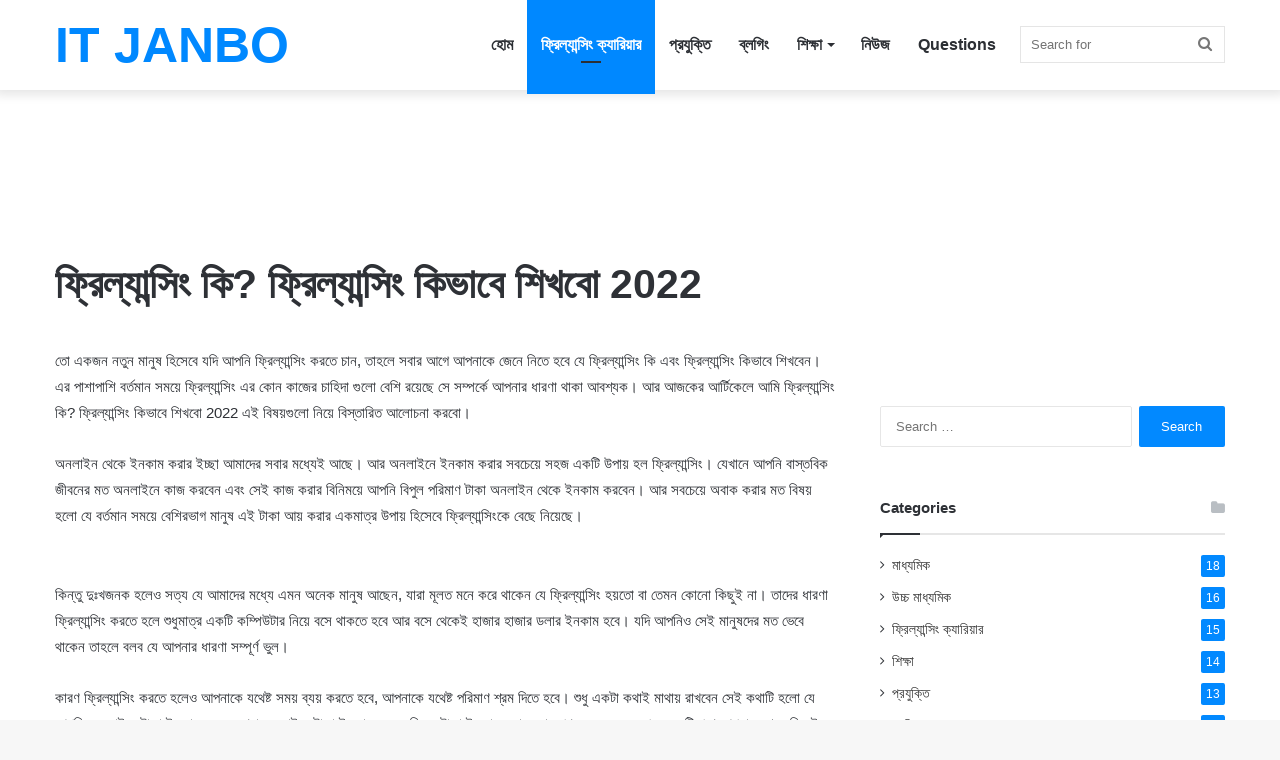

--- FILE ---
content_type: text/html; charset=UTF-8
request_url: https://itjanbo.com/%E0%A6%AB%E0%A7%8D%E0%A6%B0%E0%A6%BF%E0%A6%B2%E0%A7%8D%E0%A6%AF%E0%A6%BE%E0%A6%A8%E0%A7%8D%E0%A6%B8%E0%A6%BF%E0%A6%82-%E0%A6%95%E0%A6%BF-%E0%A6%AB%E0%A7%8D%E0%A6%B0%E0%A6%BF%E0%A6%B2%E0%A7%8D/
body_size: 24582
content:
<!DOCTYPE html>
<html lang="en-US" class="" data-skin="light">
<head><meta charset="UTF-8" /><script>if(navigator.userAgent.match(/MSIE|Internet Explorer/i)||navigator.userAgent.match(/Trident\/7\..*?rv:11/i)){var href=document.location.href;if(!href.match(/[?&]nowprocket/)){if(href.indexOf("?")==-1){if(href.indexOf("#")==-1){document.location.href=href+"?nowprocket=1"}else{document.location.href=href.replace("#","?nowprocket=1#")}}else{if(href.indexOf("#")==-1){document.location.href=href+"&nowprocket=1"}else{document.location.href=href.replace("#","&nowprocket=1#")}}}}</script><script>class RocketLazyLoadScripts{constructor(e){this.triggerEvents=e,this.eventOptions={passive:!0},this.userEventListener=this.triggerListener.bind(this),this.delayedScripts={normal:[],async:[],defer:[]},this.allJQueries=[]}_addUserInteractionListener(e){this.triggerEvents.forEach((t=>window.addEventListener(t,e.userEventListener,e.eventOptions)))}_removeUserInteractionListener(e){this.triggerEvents.forEach((t=>window.removeEventListener(t,e.userEventListener,e.eventOptions)))}triggerListener(){this._removeUserInteractionListener(this),"loading"===document.readyState?document.addEventListener("DOMContentLoaded",this._loadEverythingNow.bind(this)):this._loadEverythingNow()}async _loadEverythingNow(){this._delayEventListeners(),this._delayJQueryReady(this),this._handleDocumentWrite(),this._registerAllDelayedScripts(),this._preloadAllScripts(),await this._loadScriptsFromList(this.delayedScripts.normal),await this._loadScriptsFromList(this.delayedScripts.defer),await this._loadScriptsFromList(this.delayedScripts.async),await this._triggerDOMContentLoaded(),await this._triggerWindowLoad(),window.dispatchEvent(new Event("rocket-allScriptsLoaded"))}_registerAllDelayedScripts(){document.querySelectorAll("script[type=rocketlazyloadscript]").forEach((e=>{e.hasAttribute("src")?e.hasAttribute("async")&&!1!==e.async?this.delayedScripts.async.push(e):e.hasAttribute("defer")&&!1!==e.defer||"module"===e.getAttribute("data-rocket-type")?this.delayedScripts.defer.push(e):this.delayedScripts.normal.push(e):this.delayedScripts.normal.push(e)}))}async _transformScript(e){return await this._requestAnimFrame(),new Promise((t=>{const n=document.createElement("script");let r;[...e.attributes].forEach((e=>{let t=e.nodeName;"type"!==t&&("data-rocket-type"===t&&(t="type",r=e.nodeValue),n.setAttribute(t,e.nodeValue))})),e.hasAttribute("src")?(n.addEventListener("load",t),n.addEventListener("error",t)):(n.text=e.text,t()),e.parentNode.replaceChild(n,e)}))}async _loadScriptsFromList(e){const t=e.shift();return t?(await this._transformScript(t),this._loadScriptsFromList(e)):Promise.resolve()}_preloadAllScripts(){var e=document.createDocumentFragment();[...this.delayedScripts.normal,...this.delayedScripts.defer,...this.delayedScripts.async].forEach((t=>{const n=t.getAttribute("src");if(n){const t=document.createElement("link");t.href=n,t.rel="preload",t.as="script",e.appendChild(t)}})),document.head.appendChild(e)}_delayEventListeners(){let e={};function t(t,n){!function(t){function n(n){return e[t].eventsToRewrite.indexOf(n)>=0?"rocket-"+n:n}e[t]||(e[t]={originalFunctions:{add:t.addEventListener,remove:t.removeEventListener},eventsToRewrite:[]},t.addEventListener=function(){arguments[0]=n(arguments[0]),e[t].originalFunctions.add.apply(t,arguments)},t.removeEventListener=function(){arguments[0]=n(arguments[0]),e[t].originalFunctions.remove.apply(t,arguments)})}(t),e[t].eventsToRewrite.push(n)}function n(e,t){let n=e[t];Object.defineProperty(e,t,{get:()=>n||function(){},set(r){e["rocket"+t]=n=r}})}t(document,"DOMContentLoaded"),t(window,"DOMContentLoaded"),t(window,"load"),t(window,"pageshow"),t(document,"readystatechange"),n(document,"onreadystatechange"),n(window,"onload"),n(window,"onpageshow")}_delayJQueryReady(e){let t=window.jQuery;Object.defineProperty(window,"jQuery",{get:()=>t,set(n){if(n&&n.fn&&!e.allJQueries.includes(n)){n.fn.ready=n.fn.init.prototype.ready=function(t){e.domReadyFired?t.bind(document)(n):document.addEventListener("rocket-DOMContentLoaded",(()=>t.bind(document)(n)))};const t=n.fn.on;n.fn.on=n.fn.init.prototype.on=function(){if(this[0]===window){function e(e){return e.split(" ").map((e=>"load"===e||0===e.indexOf("load.")?"rocket-jquery-load":e)).join(" ")}"string"==typeof arguments[0]||arguments[0]instanceof String?arguments[0]=e(arguments[0]):"object"==typeof arguments[0]&&Object.keys(arguments[0]).forEach((t=>{delete Object.assign(arguments[0],{[e(t)]:arguments[0][t]})[t]}))}return t.apply(this,arguments),this},e.allJQueries.push(n)}t=n}})}async _triggerDOMContentLoaded(){this.domReadyFired=!0,await this._requestAnimFrame(),document.dispatchEvent(new Event("rocket-DOMContentLoaded")),await this._requestAnimFrame(),window.dispatchEvent(new Event("rocket-DOMContentLoaded")),await this._requestAnimFrame(),document.dispatchEvent(new Event("rocket-readystatechange")),await this._requestAnimFrame(),document.rocketonreadystatechange&&document.rocketonreadystatechange()}async _triggerWindowLoad(){await this._requestAnimFrame(),window.dispatchEvent(new Event("rocket-load")),await this._requestAnimFrame(),window.rocketonload&&window.rocketonload(),await this._requestAnimFrame(),this.allJQueries.forEach((e=>e(window).trigger("rocket-jquery-load"))),window.dispatchEvent(new Event("rocket-pageshow")),await this._requestAnimFrame(),window.rocketonpageshow&&window.rocketonpageshow()}_handleDocumentWrite(){const e=new Map;document.write=document.writeln=function(t){const n=document.currentScript,r=document.createRange(),i=n.parentElement;let o=e.get(n);void 0===o&&(o=n.nextSibling,e.set(n,o));const a=document.createDocumentFragment();r.setStart(a,0),a.appendChild(r.createContextualFragment(t)),i.insertBefore(a,o)}}async _requestAnimFrame(){return new Promise((e=>requestAnimationFrame(e)))}static run(){const e=new RocketLazyLoadScripts(["keydown","mousemove","touchmove","touchstart","touchend","wheel"]);e._addUserInteractionListener(e)}}RocketLazyLoadScripts.run();</script>
	
	<link rel="profile" href="https://gmpg.org/xfn/11" />
	<script type="rocketlazyloadscript" data-rocket-type="text/javascript">var ajaxurl = "https://itjanbo.com/wp-admin/admin-ajax.php",ap_nonce 	= "48e6fb5d6f",apTemplateUrl = "https://itjanbo.com/wp-content/plugins/anspress-question-answer/templates/js-template";apQuestionID = "0";aplang = {"loading":"Loading..","sending":"Sending request","file_size_error":"File size is bigger than 0.48 MB","attached_max":"You have already attached maximum numbers of allowed attachments","commented":"commented","comment":"Comment","cancel":"Cancel","update":"Update","your_comment":"Write your comment...","notifications":"Notifications","mark_all_seen":"Mark all as seen","search":"Search","no_permission_comments":"Sorry, you don't have permission to read comments."};disable_q_suggestion = "";</script><meta name='robots' content='index, follow, max-image-preview:large, max-snippet:-1, max-video-preview:-1' />
	<style>img:is([sizes="auto" i], [sizes^="auto," i]) { contain-intrinsic-size: 3000px 1500px }</style>
	
	<!-- This site is optimized with the Yoast SEO Premium plugin v18.3 (Yoast SEO v24.5) - https://yoast.com/wordpress/plugins/seo/ -->
	<title>ফ্রিল্যান্সিং কি? ফ্রিল্যান্সিং কিভাবে শিখবো 2022 - IT JANBO</title>
	<meta name="description" content="আপনি যদি ফ্রিল্যান্সিং কি? ফ্রিল্যান্সিং কিভাবে শিখবো 2022 সম্পর্কিত বিষয় নিয়ে অনুসন্ধান করতে থাকেন তবে এ সম্পর্কিত বিশদ জানুন।" />
	<link rel="canonical" href="https://itjanbo.com/ফ্রিল্যান্সিং-কি-ফ্রিল্/" />
	<meta property="og:locale" content="en_US" />
	<meta property="og:type" content="article" />
	<meta property="og:title" content="ফ্রিল্যান্সিং কি? ফ্রিল্যান্সিং কিভাবে শিখবো 2022 - IT JANBO" />
	<meta property="og:description" content="আপনি যদি ফ্রিল্যান্সিং কি? ফ্রিল্যান্সিং কিভাবে শিখবো 2022 সম্পর্কিত বিষয় নিয়ে অনুসন্ধান করতে থাকেন তবে এ সম্পর্কিত বিশদ জানুন।" />
	<meta property="og:url" content="https://itjanbo.com/ফ্রিল্যান্সিং-কি-ফ্রিল্/" />
	<meta property="og:site_name" content="IT JANBO" />
	<meta property="article:published_time" content="2025-01-31T19:44:59+00:00" />
	<meta property="og:image" content="https://itjanbo.com/wp-content/uploads/2022/04/22-30-1.jpg" />
	<meta property="og:image:width" content="1024" />
	<meta property="og:image:height" content="640" />
	<meta property="og:image:type" content="image/jpeg" />
	<meta name="author" content="Ridoy" />
	<meta name="twitter:card" content="summary_large_image" />
	<meta name="twitter:label1" content="Written by" />
	<meta name="twitter:data1" content="Ridoy" />
	<meta name="twitter:label2" content="Est. reading time" />
	<meta name="twitter:data2" content="5 minutes" />
	<script type="application/ld+json" class="yoast-schema-graph">{"@context":"https://schema.org","@graph":[{"@type":"NewsArticle","@id":"https://itjanbo.com/%e0%a6%ab%e0%a7%8d%e0%a6%b0%e0%a6%bf%e0%a6%b2%e0%a7%8d%e0%a6%af%e0%a6%be%e0%a6%a8%e0%a7%8d%e0%a6%b8%e0%a6%bf%e0%a6%82-%e0%a6%95%e0%a6%bf-%e0%a6%ab%e0%a7%8d%e0%a6%b0%e0%a6%bf%e0%a6%b2%e0%a7%8d/#article","isPartOf":{"@id":"https://itjanbo.com/%e0%a6%ab%e0%a7%8d%e0%a6%b0%e0%a6%bf%e0%a6%b2%e0%a7%8d%e0%a6%af%e0%a6%be%e0%a6%a8%e0%a7%8d%e0%a6%b8%e0%a6%bf%e0%a6%82-%e0%a6%95%e0%a6%bf-%e0%a6%ab%e0%a7%8d%e0%a6%b0%e0%a6%bf%e0%a6%b2%e0%a7%8d/"},"author":{"name":"Ridoy","@id":"https://itjanbo.com/#/schema/person/d30da5a16e81e9d279274ad6b3de26c3"},"headline":"ফ্রিল্যান্সিং কি? ফ্রিল্যান্সিং কিভাবে শিখবো 2022","datePublished":"2025-01-31T19:44:59+00:00","mainEntityOfPage":{"@id":"https://itjanbo.com/%e0%a6%ab%e0%a7%8d%e0%a6%b0%e0%a6%bf%e0%a6%b2%e0%a7%8d%e0%a6%af%e0%a6%be%e0%a6%a8%e0%a7%8d%e0%a6%b8%e0%a6%bf%e0%a6%82-%e0%a6%95%e0%a6%bf-%e0%a6%ab%e0%a7%8d%e0%a6%b0%e0%a6%bf%e0%a6%b2%e0%a7%8d/"},"wordCount":4,"commentCount":0,"publisher":{"@id":"https://itjanbo.com/#organization"},"image":{"@id":"https://itjanbo.com/%e0%a6%ab%e0%a7%8d%e0%a6%b0%e0%a6%bf%e0%a6%b2%e0%a7%8d%e0%a6%af%e0%a6%be%e0%a6%a8%e0%a7%8d%e0%a6%b8%e0%a6%bf%e0%a6%82-%e0%a6%95%e0%a6%bf-%e0%a6%ab%e0%a7%8d%e0%a6%b0%e0%a6%bf%e0%a6%b2%e0%a7%8d/#primaryimage"},"thumbnailUrl":"https://itjanbo.com/wp-content/uploads/2022/04/22-30-1.jpg","articleSection":["ফ্রিল্যান্সিং ক্যারিয়ার"],"inLanguage":"en-US","potentialAction":[{"@type":"CommentAction","name":"Comment","target":["https://itjanbo.com/%e0%a6%ab%e0%a7%8d%e0%a6%b0%e0%a6%bf%e0%a6%b2%e0%a7%8d%e0%a6%af%e0%a6%be%e0%a6%a8%e0%a7%8d%e0%a6%b8%e0%a6%bf%e0%a6%82-%e0%a6%95%e0%a6%bf-%e0%a6%ab%e0%a7%8d%e0%a6%b0%e0%a6%bf%e0%a6%b2%e0%a7%8d/#respond"]}]},{"@type":"WebPage","@id":"https://itjanbo.com/%e0%a6%ab%e0%a7%8d%e0%a6%b0%e0%a6%bf%e0%a6%b2%e0%a7%8d%e0%a6%af%e0%a6%be%e0%a6%a8%e0%a7%8d%e0%a6%b8%e0%a6%bf%e0%a6%82-%e0%a6%95%e0%a6%bf-%e0%a6%ab%e0%a7%8d%e0%a6%b0%e0%a6%bf%e0%a6%b2%e0%a7%8d/","url":"https://itjanbo.com/%e0%a6%ab%e0%a7%8d%e0%a6%b0%e0%a6%bf%e0%a6%b2%e0%a7%8d%e0%a6%af%e0%a6%be%e0%a6%a8%e0%a7%8d%e0%a6%b8%e0%a6%bf%e0%a6%82-%e0%a6%95%e0%a6%bf-%e0%a6%ab%e0%a7%8d%e0%a6%b0%e0%a6%bf%e0%a6%b2%e0%a7%8d/","name":"ফ্রিল্যান্সিং কি? ফ্রিল্যান্সিং কিভাবে শিখবো 2022 - IT JANBO","isPartOf":{"@id":"https://itjanbo.com/#website"},"primaryImageOfPage":{"@id":"https://itjanbo.com/%e0%a6%ab%e0%a7%8d%e0%a6%b0%e0%a6%bf%e0%a6%b2%e0%a7%8d%e0%a6%af%e0%a6%be%e0%a6%a8%e0%a7%8d%e0%a6%b8%e0%a6%bf%e0%a6%82-%e0%a6%95%e0%a6%bf-%e0%a6%ab%e0%a7%8d%e0%a6%b0%e0%a6%bf%e0%a6%b2%e0%a7%8d/#primaryimage"},"image":{"@id":"https://itjanbo.com/%e0%a6%ab%e0%a7%8d%e0%a6%b0%e0%a6%bf%e0%a6%b2%e0%a7%8d%e0%a6%af%e0%a6%be%e0%a6%a8%e0%a7%8d%e0%a6%b8%e0%a6%bf%e0%a6%82-%e0%a6%95%e0%a6%bf-%e0%a6%ab%e0%a7%8d%e0%a6%b0%e0%a6%bf%e0%a6%b2%e0%a7%8d/#primaryimage"},"thumbnailUrl":"https://itjanbo.com/wp-content/uploads/2022/04/22-30-1.jpg","datePublished":"2025-01-31T19:44:59+00:00","description":"আপনি যদি ফ্রিল্যান্সিং কি? ফ্রিল্যান্সিং কিভাবে শিখবো 2022 সম্পর্কিত বিষয় নিয়ে অনুসন্ধান করতে থাকেন তবে এ সম্পর্কিত বিশদ জানুন।","breadcrumb":{"@id":"https://itjanbo.com/%e0%a6%ab%e0%a7%8d%e0%a6%b0%e0%a6%bf%e0%a6%b2%e0%a7%8d%e0%a6%af%e0%a6%be%e0%a6%a8%e0%a7%8d%e0%a6%b8%e0%a6%bf%e0%a6%82-%e0%a6%95%e0%a6%bf-%e0%a6%ab%e0%a7%8d%e0%a6%b0%e0%a6%bf%e0%a6%b2%e0%a7%8d/#breadcrumb"},"inLanguage":"en-US","potentialAction":[{"@type":"ReadAction","target":["https://itjanbo.com/%e0%a6%ab%e0%a7%8d%e0%a6%b0%e0%a6%bf%e0%a6%b2%e0%a7%8d%e0%a6%af%e0%a6%be%e0%a6%a8%e0%a7%8d%e0%a6%b8%e0%a6%bf%e0%a6%82-%e0%a6%95%e0%a6%bf-%e0%a6%ab%e0%a7%8d%e0%a6%b0%e0%a6%bf%e0%a6%b2%e0%a7%8d/"]}]},{"@type":"ImageObject","inLanguage":"en-US","@id":"https://itjanbo.com/%e0%a6%ab%e0%a7%8d%e0%a6%b0%e0%a6%bf%e0%a6%b2%e0%a7%8d%e0%a6%af%e0%a6%be%e0%a6%a8%e0%a7%8d%e0%a6%b8%e0%a6%bf%e0%a6%82-%e0%a6%95%e0%a6%bf-%e0%a6%ab%e0%a7%8d%e0%a6%b0%e0%a6%bf%e0%a6%b2%e0%a7%8d/#primaryimage","url":"https://itjanbo.com/wp-content/uploads/2022/04/22-30-1.jpg","contentUrl":"https://itjanbo.com/wp-content/uploads/2022/04/22-30-1.jpg","width":1024,"height":640,"caption":"ফ্রিল্যান্সিং কিভাবে শিখবো 2022"},{"@type":"BreadcrumbList","@id":"https://itjanbo.com/%e0%a6%ab%e0%a7%8d%e0%a6%b0%e0%a6%bf%e0%a6%b2%e0%a7%8d%e0%a6%af%e0%a6%be%e0%a6%a8%e0%a7%8d%e0%a6%b8%e0%a6%bf%e0%a6%82-%e0%a6%95%e0%a6%bf-%e0%a6%ab%e0%a7%8d%e0%a6%b0%e0%a6%bf%e0%a6%b2%e0%a7%8d/#breadcrumb","itemListElement":[{"@type":"ListItem","position":1,"name":"Home","item":"https://itjanbo.com/"},{"@type":"ListItem","position":2,"name":"ফ্রিল্যান্সিং কি? ফ্রিল্যান্সিং কিভাবে শিখবো 2022"}]},{"@type":"WebSite","@id":"https://itjanbo.com/#website","url":"https://itjanbo.com/","name":"IT JANBO","description":"IT JANBO BANGLA BLOG SITE","publisher":{"@id":"https://itjanbo.com/#organization"},"potentialAction":[{"@type":"SearchAction","target":{"@type":"EntryPoint","urlTemplate":"https://itjanbo.com/?s={search_term_string}"},"query-input":{"@type":"PropertyValueSpecification","valueRequired":true,"valueName":"search_term_string"}}],"inLanguage":"en-US"},{"@type":"Organization","@id":"https://itjanbo.com/#organization","name":"IT Janbo","url":"https://itjanbo.com/","logo":{"@type":"ImageObject","inLanguage":"en-US","@id":"https://itjanbo.com/#/schema/logo/image/","url":"https://itjanbo.com/wp-content/uploads/2022/04/it-janbo-logo.png","contentUrl":"https://itjanbo.com/wp-content/uploads/2022/04/it-janbo-logo.png","width":200,"height":50,"caption":"IT Janbo"},"image":{"@id":"https://itjanbo.com/#/schema/logo/image/"}},{"@type":"Person","@id":"https://itjanbo.com/#/schema/person/d30da5a16e81e9d279274ad6b3de26c3","name":"Ridoy","image":{"@type":"ImageObject","inLanguage":"en-US","@id":"https://itjanbo.com/#/schema/person/image/","url":"https://itjanbo.com/wp-content/uploads/2022/05/it-janbo-icon-150x150.png","contentUrl":"https://itjanbo.com/wp-content/uploads/2022/05/it-janbo-icon-150x150.png","caption":"Ridoy"},"sameAs":["https://itjanbo.com"],"url":"https://itjanbo.com/author/adminridoy/"}]}</script>
	<!-- / Yoast SEO Premium plugin. -->


<link rel="alternate" type="application/rss+xml" title="IT JANBO &raquo; Feed" href="https://itjanbo.com/feed/" />
<link rel="alternate" type="application/rss+xml" title="IT JANBO &raquo; Comments Feed" href="https://itjanbo.com/comments/feed/" />
<link rel="alternate" type="application/rss+xml" title="IT JANBO &raquo; ফ্রিল্যান্সিং কি? ফ্রিল্যান্সিং কিভাবে শিখবো 2022 Comments Feed" href="https://itjanbo.com/%e0%a6%ab%e0%a7%8d%e0%a6%b0%e0%a6%bf%e0%a6%b2%e0%a7%8d%e0%a6%af%e0%a6%be%e0%a6%a8%e0%a7%8d%e0%a6%b8%e0%a6%bf%e0%a6%82-%e0%a6%95%e0%a6%bf-%e0%a6%ab%e0%a7%8d%e0%a6%b0%e0%a6%bf%e0%a6%b2%e0%a7%8d/feed/" />
<script type="rocketlazyloadscript" data-rocket-type="text/javascript">
/* <![CDATA[ */
window._wpemojiSettings = {"baseUrl":"https:\/\/s.w.org\/images\/core\/emoji\/15.0.3\/72x72\/","ext":".png","svgUrl":"https:\/\/s.w.org\/images\/core\/emoji\/15.0.3\/svg\/","svgExt":".svg","source":{"concatemoji":"https:\/\/itjanbo.com\/wp-includes\/js\/wp-emoji-release.min.js?ver=6.7.2"}};
/*! This file is auto-generated */
!function(i,n){var o,s,e;function c(e){try{var t={supportTests:e,timestamp:(new Date).valueOf()};sessionStorage.setItem(o,JSON.stringify(t))}catch(e){}}function p(e,t,n){e.clearRect(0,0,e.canvas.width,e.canvas.height),e.fillText(t,0,0);var t=new Uint32Array(e.getImageData(0,0,e.canvas.width,e.canvas.height).data),r=(e.clearRect(0,0,e.canvas.width,e.canvas.height),e.fillText(n,0,0),new Uint32Array(e.getImageData(0,0,e.canvas.width,e.canvas.height).data));return t.every(function(e,t){return e===r[t]})}function u(e,t,n){switch(t){case"flag":return n(e,"\ud83c\udff3\ufe0f\u200d\u26a7\ufe0f","\ud83c\udff3\ufe0f\u200b\u26a7\ufe0f")?!1:!n(e,"\ud83c\uddfa\ud83c\uddf3","\ud83c\uddfa\u200b\ud83c\uddf3")&&!n(e,"\ud83c\udff4\udb40\udc67\udb40\udc62\udb40\udc65\udb40\udc6e\udb40\udc67\udb40\udc7f","\ud83c\udff4\u200b\udb40\udc67\u200b\udb40\udc62\u200b\udb40\udc65\u200b\udb40\udc6e\u200b\udb40\udc67\u200b\udb40\udc7f");case"emoji":return!n(e,"\ud83d\udc26\u200d\u2b1b","\ud83d\udc26\u200b\u2b1b")}return!1}function f(e,t,n){var r="undefined"!=typeof WorkerGlobalScope&&self instanceof WorkerGlobalScope?new OffscreenCanvas(300,150):i.createElement("canvas"),a=r.getContext("2d",{willReadFrequently:!0}),o=(a.textBaseline="top",a.font="600 32px Arial",{});return e.forEach(function(e){o[e]=t(a,e,n)}),o}function t(e){var t=i.createElement("script");t.src=e,t.defer=!0,i.head.appendChild(t)}"undefined"!=typeof Promise&&(o="wpEmojiSettingsSupports",s=["flag","emoji"],n.supports={everything:!0,everythingExceptFlag:!0},e=new Promise(function(e){i.addEventListener("DOMContentLoaded",e,{once:!0})}),new Promise(function(t){var n=function(){try{var e=JSON.parse(sessionStorage.getItem(o));if("object"==typeof e&&"number"==typeof e.timestamp&&(new Date).valueOf()<e.timestamp+604800&&"object"==typeof e.supportTests)return e.supportTests}catch(e){}return null}();if(!n){if("undefined"!=typeof Worker&&"undefined"!=typeof OffscreenCanvas&&"undefined"!=typeof URL&&URL.createObjectURL&&"undefined"!=typeof Blob)try{var e="postMessage("+f.toString()+"("+[JSON.stringify(s),u.toString(),p.toString()].join(",")+"));",r=new Blob([e],{type:"text/javascript"}),a=new Worker(URL.createObjectURL(r),{name:"wpTestEmojiSupports"});return void(a.onmessage=function(e){c(n=e.data),a.terminate(),t(n)})}catch(e){}c(n=f(s,u,p))}t(n)}).then(function(e){for(var t in e)n.supports[t]=e[t],n.supports.everything=n.supports.everything&&n.supports[t],"flag"!==t&&(n.supports.everythingExceptFlag=n.supports.everythingExceptFlag&&n.supports[t]);n.supports.everythingExceptFlag=n.supports.everythingExceptFlag&&!n.supports.flag,n.DOMReady=!1,n.readyCallback=function(){n.DOMReady=!0}}).then(function(){return e}).then(function(){var e;n.supports.everything||(n.readyCallback(),(e=n.source||{}).concatemoji?t(e.concatemoji):e.wpemoji&&e.twemoji&&(t(e.twemoji),t(e.wpemoji)))}))}((window,document),window._wpemojiSettings);
/* ]]> */
</script>
<link data-minify="1" rel='stylesheet' id='anspress-fonts-css' href='https://itjanbo.com/wp-content/cache/min/1/wp-content/plugins/anspress-question-answer/templates/css/fonts.css?ver=1742184200' type='text/css' media='all' />
<link data-minify="1" rel='stylesheet' id='anspress-main-css' href='https://itjanbo.com/wp-content/cache/min/1/wp-content/plugins/anspress-question-answer/templates/css/main.css?ver=1742184200' type='text/css' media='all' />
<style id='anspress-main-inline-css' type='text/css'>

		#anspress .ap-q-cells{
				margin-left: 60px;
		}
		#anspress .ap-a-cells{
				margin-left: 60px;
		}
</style>
<link rel='stylesheet' id='ap-overrides-css' href='https://itjanbo.com/wp-content/plugins/anspress-question-answer/templates/css/overrides.css?v=4.3.0&#038;ver=4.3.0' type='text/css' media='all' />
<style id='wp-emoji-styles-inline-css' type='text/css'>

	img.wp-smiley, img.emoji {
		display: inline !important;
		border: none !important;
		box-shadow: none !important;
		height: 1em !important;
		width: 1em !important;
		margin: 0 0.07em !important;
		vertical-align: -0.1em !important;
		background: none !important;
		padding: 0 !important;
	}
</style>
<link rel='stylesheet' id='wp-block-library-css' href='https://itjanbo.com/wp-includes/css/dist/block-library/style.min.css?ver=6.7.2' type='text/css' media='all' />
<style id='wp-block-library-theme-inline-css' type='text/css'>
.wp-block-audio :where(figcaption){color:#555;font-size:13px;text-align:center}.is-dark-theme .wp-block-audio :where(figcaption){color:#ffffffa6}.wp-block-audio{margin:0 0 1em}.wp-block-code{border:1px solid #ccc;border-radius:4px;font-family:Menlo,Consolas,monaco,monospace;padding:.8em 1em}.wp-block-embed :where(figcaption){color:#555;font-size:13px;text-align:center}.is-dark-theme .wp-block-embed :where(figcaption){color:#ffffffa6}.wp-block-embed{margin:0 0 1em}.blocks-gallery-caption{color:#555;font-size:13px;text-align:center}.is-dark-theme .blocks-gallery-caption{color:#ffffffa6}:root :where(.wp-block-image figcaption){color:#555;font-size:13px;text-align:center}.is-dark-theme :root :where(.wp-block-image figcaption){color:#ffffffa6}.wp-block-image{margin:0 0 1em}.wp-block-pullquote{border-bottom:4px solid;border-top:4px solid;color:currentColor;margin-bottom:1.75em}.wp-block-pullquote cite,.wp-block-pullquote footer,.wp-block-pullquote__citation{color:currentColor;font-size:.8125em;font-style:normal;text-transform:uppercase}.wp-block-quote{border-left:.25em solid;margin:0 0 1.75em;padding-left:1em}.wp-block-quote cite,.wp-block-quote footer{color:currentColor;font-size:.8125em;font-style:normal;position:relative}.wp-block-quote:where(.has-text-align-right){border-left:none;border-right:.25em solid;padding-left:0;padding-right:1em}.wp-block-quote:where(.has-text-align-center){border:none;padding-left:0}.wp-block-quote.is-large,.wp-block-quote.is-style-large,.wp-block-quote:where(.is-style-plain){border:none}.wp-block-search .wp-block-search__label{font-weight:700}.wp-block-search__button{border:1px solid #ccc;padding:.375em .625em}:where(.wp-block-group.has-background){padding:1.25em 2.375em}.wp-block-separator.has-css-opacity{opacity:.4}.wp-block-separator{border:none;border-bottom:2px solid;margin-left:auto;margin-right:auto}.wp-block-separator.has-alpha-channel-opacity{opacity:1}.wp-block-separator:not(.is-style-wide):not(.is-style-dots){width:100px}.wp-block-separator.has-background:not(.is-style-dots){border-bottom:none;height:1px}.wp-block-separator.has-background:not(.is-style-wide):not(.is-style-dots){height:2px}.wp-block-table{margin:0 0 1em}.wp-block-table td,.wp-block-table th{word-break:normal}.wp-block-table :where(figcaption){color:#555;font-size:13px;text-align:center}.is-dark-theme .wp-block-table :where(figcaption){color:#ffffffa6}.wp-block-video :where(figcaption){color:#555;font-size:13px;text-align:center}.is-dark-theme .wp-block-video :where(figcaption){color:#ffffffa6}.wp-block-video{margin:0 0 1em}:root :where(.wp-block-template-part.has-background){margin-bottom:0;margin-top:0;padding:1.25em 2.375em}
</style>
<style id='classic-theme-styles-inline-css' type='text/css'>
/*! This file is auto-generated */
.wp-block-button__link{color:#fff;background-color:#32373c;border-radius:9999px;box-shadow:none;text-decoration:none;padding:calc(.667em + 2px) calc(1.333em + 2px);font-size:1.125em}.wp-block-file__button{background:#32373c;color:#fff;text-decoration:none}
</style>
<style id='global-styles-inline-css' type='text/css'>
:root{--wp--preset--aspect-ratio--square: 1;--wp--preset--aspect-ratio--4-3: 4/3;--wp--preset--aspect-ratio--3-4: 3/4;--wp--preset--aspect-ratio--3-2: 3/2;--wp--preset--aspect-ratio--2-3: 2/3;--wp--preset--aspect-ratio--16-9: 16/9;--wp--preset--aspect-ratio--9-16: 9/16;--wp--preset--color--black: #000000;--wp--preset--color--cyan-bluish-gray: #abb8c3;--wp--preset--color--white: #ffffff;--wp--preset--color--pale-pink: #f78da7;--wp--preset--color--vivid-red: #cf2e2e;--wp--preset--color--luminous-vivid-orange: #ff6900;--wp--preset--color--luminous-vivid-amber: #fcb900;--wp--preset--color--light-green-cyan: #7bdcb5;--wp--preset--color--vivid-green-cyan: #00d084;--wp--preset--color--pale-cyan-blue: #8ed1fc;--wp--preset--color--vivid-cyan-blue: #0693e3;--wp--preset--color--vivid-purple: #9b51e0;--wp--preset--gradient--vivid-cyan-blue-to-vivid-purple: linear-gradient(135deg,rgba(6,147,227,1) 0%,rgb(155,81,224) 100%);--wp--preset--gradient--light-green-cyan-to-vivid-green-cyan: linear-gradient(135deg,rgb(122,220,180) 0%,rgb(0,208,130) 100%);--wp--preset--gradient--luminous-vivid-amber-to-luminous-vivid-orange: linear-gradient(135deg,rgba(252,185,0,1) 0%,rgba(255,105,0,1) 100%);--wp--preset--gradient--luminous-vivid-orange-to-vivid-red: linear-gradient(135deg,rgba(255,105,0,1) 0%,rgb(207,46,46) 100%);--wp--preset--gradient--very-light-gray-to-cyan-bluish-gray: linear-gradient(135deg,rgb(238,238,238) 0%,rgb(169,184,195) 100%);--wp--preset--gradient--cool-to-warm-spectrum: linear-gradient(135deg,rgb(74,234,220) 0%,rgb(151,120,209) 20%,rgb(207,42,186) 40%,rgb(238,44,130) 60%,rgb(251,105,98) 80%,rgb(254,248,76) 100%);--wp--preset--gradient--blush-light-purple: linear-gradient(135deg,rgb(255,206,236) 0%,rgb(152,150,240) 100%);--wp--preset--gradient--blush-bordeaux: linear-gradient(135deg,rgb(254,205,165) 0%,rgb(254,45,45) 50%,rgb(107,0,62) 100%);--wp--preset--gradient--luminous-dusk: linear-gradient(135deg,rgb(255,203,112) 0%,rgb(199,81,192) 50%,rgb(65,88,208) 100%);--wp--preset--gradient--pale-ocean: linear-gradient(135deg,rgb(255,245,203) 0%,rgb(182,227,212) 50%,rgb(51,167,181) 100%);--wp--preset--gradient--electric-grass: linear-gradient(135deg,rgb(202,248,128) 0%,rgb(113,206,126) 100%);--wp--preset--gradient--midnight: linear-gradient(135deg,rgb(2,3,129) 0%,rgb(40,116,252) 100%);--wp--preset--font-size--small: 13px;--wp--preset--font-size--medium: 20px;--wp--preset--font-size--large: 36px;--wp--preset--font-size--x-large: 42px;--wp--preset--spacing--20: 0.44rem;--wp--preset--spacing--30: 0.67rem;--wp--preset--spacing--40: 1rem;--wp--preset--spacing--50: 1.5rem;--wp--preset--spacing--60: 2.25rem;--wp--preset--spacing--70: 3.38rem;--wp--preset--spacing--80: 5.06rem;--wp--preset--shadow--natural: 6px 6px 9px rgba(0, 0, 0, 0.2);--wp--preset--shadow--deep: 12px 12px 50px rgba(0, 0, 0, 0.4);--wp--preset--shadow--sharp: 6px 6px 0px rgba(0, 0, 0, 0.2);--wp--preset--shadow--outlined: 6px 6px 0px -3px rgba(255, 255, 255, 1), 6px 6px rgba(0, 0, 0, 1);--wp--preset--shadow--crisp: 6px 6px 0px rgba(0, 0, 0, 1);}:where(.is-layout-flex){gap: 0.5em;}:where(.is-layout-grid){gap: 0.5em;}body .is-layout-flex{display: flex;}.is-layout-flex{flex-wrap: wrap;align-items: center;}.is-layout-flex > :is(*, div){margin: 0;}body .is-layout-grid{display: grid;}.is-layout-grid > :is(*, div){margin: 0;}:where(.wp-block-columns.is-layout-flex){gap: 2em;}:where(.wp-block-columns.is-layout-grid){gap: 2em;}:where(.wp-block-post-template.is-layout-flex){gap: 1.25em;}:where(.wp-block-post-template.is-layout-grid){gap: 1.25em;}.has-black-color{color: var(--wp--preset--color--black) !important;}.has-cyan-bluish-gray-color{color: var(--wp--preset--color--cyan-bluish-gray) !important;}.has-white-color{color: var(--wp--preset--color--white) !important;}.has-pale-pink-color{color: var(--wp--preset--color--pale-pink) !important;}.has-vivid-red-color{color: var(--wp--preset--color--vivid-red) !important;}.has-luminous-vivid-orange-color{color: var(--wp--preset--color--luminous-vivid-orange) !important;}.has-luminous-vivid-amber-color{color: var(--wp--preset--color--luminous-vivid-amber) !important;}.has-light-green-cyan-color{color: var(--wp--preset--color--light-green-cyan) !important;}.has-vivid-green-cyan-color{color: var(--wp--preset--color--vivid-green-cyan) !important;}.has-pale-cyan-blue-color{color: var(--wp--preset--color--pale-cyan-blue) !important;}.has-vivid-cyan-blue-color{color: var(--wp--preset--color--vivid-cyan-blue) !important;}.has-vivid-purple-color{color: var(--wp--preset--color--vivid-purple) !important;}.has-black-background-color{background-color: var(--wp--preset--color--black) !important;}.has-cyan-bluish-gray-background-color{background-color: var(--wp--preset--color--cyan-bluish-gray) !important;}.has-white-background-color{background-color: var(--wp--preset--color--white) !important;}.has-pale-pink-background-color{background-color: var(--wp--preset--color--pale-pink) !important;}.has-vivid-red-background-color{background-color: var(--wp--preset--color--vivid-red) !important;}.has-luminous-vivid-orange-background-color{background-color: var(--wp--preset--color--luminous-vivid-orange) !important;}.has-luminous-vivid-amber-background-color{background-color: var(--wp--preset--color--luminous-vivid-amber) !important;}.has-light-green-cyan-background-color{background-color: var(--wp--preset--color--light-green-cyan) !important;}.has-vivid-green-cyan-background-color{background-color: var(--wp--preset--color--vivid-green-cyan) !important;}.has-pale-cyan-blue-background-color{background-color: var(--wp--preset--color--pale-cyan-blue) !important;}.has-vivid-cyan-blue-background-color{background-color: var(--wp--preset--color--vivid-cyan-blue) !important;}.has-vivid-purple-background-color{background-color: var(--wp--preset--color--vivid-purple) !important;}.has-black-border-color{border-color: var(--wp--preset--color--black) !important;}.has-cyan-bluish-gray-border-color{border-color: var(--wp--preset--color--cyan-bluish-gray) !important;}.has-white-border-color{border-color: var(--wp--preset--color--white) !important;}.has-pale-pink-border-color{border-color: var(--wp--preset--color--pale-pink) !important;}.has-vivid-red-border-color{border-color: var(--wp--preset--color--vivid-red) !important;}.has-luminous-vivid-orange-border-color{border-color: var(--wp--preset--color--luminous-vivid-orange) !important;}.has-luminous-vivid-amber-border-color{border-color: var(--wp--preset--color--luminous-vivid-amber) !important;}.has-light-green-cyan-border-color{border-color: var(--wp--preset--color--light-green-cyan) !important;}.has-vivid-green-cyan-border-color{border-color: var(--wp--preset--color--vivid-green-cyan) !important;}.has-pale-cyan-blue-border-color{border-color: var(--wp--preset--color--pale-cyan-blue) !important;}.has-vivid-cyan-blue-border-color{border-color: var(--wp--preset--color--vivid-cyan-blue) !important;}.has-vivid-purple-border-color{border-color: var(--wp--preset--color--vivid-purple) !important;}.has-vivid-cyan-blue-to-vivid-purple-gradient-background{background: var(--wp--preset--gradient--vivid-cyan-blue-to-vivid-purple) !important;}.has-light-green-cyan-to-vivid-green-cyan-gradient-background{background: var(--wp--preset--gradient--light-green-cyan-to-vivid-green-cyan) !important;}.has-luminous-vivid-amber-to-luminous-vivid-orange-gradient-background{background: var(--wp--preset--gradient--luminous-vivid-amber-to-luminous-vivid-orange) !important;}.has-luminous-vivid-orange-to-vivid-red-gradient-background{background: var(--wp--preset--gradient--luminous-vivid-orange-to-vivid-red) !important;}.has-very-light-gray-to-cyan-bluish-gray-gradient-background{background: var(--wp--preset--gradient--very-light-gray-to-cyan-bluish-gray) !important;}.has-cool-to-warm-spectrum-gradient-background{background: var(--wp--preset--gradient--cool-to-warm-spectrum) !important;}.has-blush-light-purple-gradient-background{background: var(--wp--preset--gradient--blush-light-purple) !important;}.has-blush-bordeaux-gradient-background{background: var(--wp--preset--gradient--blush-bordeaux) !important;}.has-luminous-dusk-gradient-background{background: var(--wp--preset--gradient--luminous-dusk) !important;}.has-pale-ocean-gradient-background{background: var(--wp--preset--gradient--pale-ocean) !important;}.has-electric-grass-gradient-background{background: var(--wp--preset--gradient--electric-grass) !important;}.has-midnight-gradient-background{background: var(--wp--preset--gradient--midnight) !important;}.has-small-font-size{font-size: var(--wp--preset--font-size--small) !important;}.has-medium-font-size{font-size: var(--wp--preset--font-size--medium) !important;}.has-large-font-size{font-size: var(--wp--preset--font-size--large) !important;}.has-x-large-font-size{font-size: var(--wp--preset--font-size--x-large) !important;}
:where(.wp-block-post-template.is-layout-flex){gap: 1.25em;}:where(.wp-block-post-template.is-layout-grid){gap: 1.25em;}
:where(.wp-block-columns.is-layout-flex){gap: 2em;}:where(.wp-block-columns.is-layout-grid){gap: 2em;}
:root :where(.wp-block-pullquote){font-size: 1.5em;line-height: 1.6;}
</style>
<link rel='stylesheet' id='wp-user-profile-avatar-frontend-css' href='https://itjanbo.com/wp-content/plugins/wp-user-profile-avatar/assets/css/frontend.min.css?ver=6.7.2' type='text/css' media='all' />
<link rel='stylesheet' id='ez-toc-css' href='https://itjanbo.com/wp-content/plugins/easy-table-of-contents/assets/css/screen.min.css?ver=2.0.72' type='text/css' media='all' />
<style id='ez-toc-inline-css' type='text/css'>
div#ez-toc-container .ez-toc-title {font-size: 120%;}div#ez-toc-container .ez-toc-title {font-weight: 500;}div#ez-toc-container ul li {font-size: 95%;}div#ez-toc-container ul li {font-weight: 500;}div#ez-toc-container nav ul ul li {font-size: 90%;}
.ez-toc-container-direction {direction: ltr;}.ez-toc-counter ul{counter-reset: item ;}.ez-toc-counter nav ul li a::before {content: counters(item, '.', decimal) '. ';display: inline-block;counter-increment: item;flex-grow: 0;flex-shrink: 0;margin-right: .2em; float: left; }.ez-toc-widget-direction {direction: ltr;}.ez-toc-widget-container ul{counter-reset: item ;}.ez-toc-widget-container nav ul li a::before {content: counters(item, '.', decimal) '. ';display: inline-block;counter-increment: item;flex-grow: 0;flex-shrink: 0;margin-right: .2em; float: left; }
</style>
<link rel='stylesheet' id='tie-css-base-css' href='https://itjanbo.com/wp-content/themes/jannah/assets/css/base.min.css?ver=5.4.10' type='text/css' media='all' />
<link rel='stylesheet' id='tie-css-styles-css' href='https://itjanbo.com/wp-content/themes/jannah/assets/css/style.min.css?ver=5.4.10' type='text/css' media='all' />
<link rel='stylesheet' id='tie-css-widgets-css' href='https://itjanbo.com/wp-content/themes/jannah/assets/css/widgets.min.css?ver=5.4.10' type='text/css' media='all' />
<link data-minify="1" rel='stylesheet' id='tie-css-helpers-css' href='https://itjanbo.com/wp-content/cache/min/1/wp-content/themes/jannah/assets/css/helpers.min.css?ver=1742184200' type='text/css' media='all' />
<link data-minify="1" rel='stylesheet' id='tie-fontawesome5-css' href='https://itjanbo.com/wp-content/cache/min/1/wp-content/themes/jannah/assets/css/fontawesome.css?ver=1742184200' type='text/css' media='all' />
<link data-minify="1" rel='stylesheet' id='tie-css-ilightbox-css' href='https://itjanbo.com/wp-content/cache/min/1/wp-content/themes/jannah/assets/ilightbox/dark-skin/skin.css?ver=1742184200' type='text/css' media='all' />
<link rel='stylesheet' id='tie-css-shortcodes-css' href='https://itjanbo.com/wp-content/themes/jannah/assets/css/plugins/shortcodes.min.css?ver=5.4.10' type='text/css' media='all' />
<link rel='stylesheet' id='tie-css-single-css' href='https://itjanbo.com/wp-content/themes/jannah/assets/css/single.min.css?ver=5.4.10' type='text/css' media='all' />
<link rel='stylesheet' id='tie-css-print-css' href='https://itjanbo.com/wp-content/themes/jannah/assets/css/print.css?ver=5.4.10' type='text/css' media='print' />
<link rel='stylesheet' id='tie-theme-child-css-css' href='https://itjanbo.com/wp-content/themes/jannah-child/style.css?ver=6.7.2' type='text/css' media='all' />
<style id='tie-theme-child-css-inline-css' type='text/css'>
#top-nav .top-menu > ul > li > a{font-size: 16px;}#top-nav .top-menu > ul ul li a{font-size: 16px;}#main-nav .main-menu > ul > li > a{font-size: 16px;}#main-nav .main-menu > ul ul li a{font-size: 16px;}#mobile-menu li a{font-size: 16px;}#breadcrumb{font-size: 16px;}
</style>
<script type="rocketlazyloadscript" data-rocket-type="text/javascript" src="https://itjanbo.com/wp-includes/js/jquery/jquery.min.js?ver=3.7.1" id="jquery-core-js"></script>
<script type="rocketlazyloadscript" data-rocket-type="text/javascript" src="https://itjanbo.com/wp-includes/js/jquery/jquery-migrate.min.js?ver=3.4.1" id="jquery-migrate-js"></script>
<link rel="https://api.w.org/" href="https://itjanbo.com/wp-json/" /><link rel="alternate" title="JSON" type="application/json" href="https://itjanbo.com/wp-json/wp/v2/posts/677" /><link rel="EditURI" type="application/rsd+xml" title="RSD" href="https://itjanbo.com/xmlrpc.php?rsd" />
<meta name="generator" content="WordPress 6.7.2" />
<link rel='shortlink' href='https://itjanbo.com/?p=677' />
<link rel="alternate" title="oEmbed (JSON)" type="application/json+oembed" href="https://itjanbo.com/wp-json/oembed/1.0/embed?url=https%3A%2F%2Fitjanbo.com%2F%25e0%25a6%25ab%25e0%25a7%258d%25e0%25a6%25b0%25e0%25a6%25bf%25e0%25a6%25b2%25e0%25a7%258d%25e0%25a6%25af%25e0%25a6%25be%25e0%25a6%25a8%25e0%25a7%258d%25e0%25a6%25b8%25e0%25a6%25bf%25e0%25a6%2582-%25e0%25a6%2595%25e0%25a6%25bf-%25e0%25a6%25ab%25e0%25a7%258d%25e0%25a6%25b0%25e0%25a6%25bf%25e0%25a6%25b2%25e0%25a7%258d%2F" />
<link rel="alternate" title="oEmbed (XML)" type="text/xml+oembed" href="https://itjanbo.com/wp-json/oembed/1.0/embed?url=https%3A%2F%2Fitjanbo.com%2F%25e0%25a6%25ab%25e0%25a7%258d%25e0%25a6%25b0%25e0%25a6%25bf%25e0%25a6%25b2%25e0%25a7%258d%25e0%25a6%25af%25e0%25a6%25be%25e0%25a6%25a8%25e0%25a7%258d%25e0%25a6%25b8%25e0%25a6%25bf%25e0%25a6%2582-%25e0%25a6%2595%25e0%25a6%25bf-%25e0%25a6%25ab%25e0%25a7%258d%25e0%25a6%25b0%25e0%25a6%25bf%25e0%25a6%25b2%25e0%25a7%258d%2F&#038;format=xml" />
<meta http-equiv="X-UA-Compatible" content="IE=edge"><script type="rocketlazyloadscript" data-minify="1" async src="https://itjanbo.com/wp-content/cache/min/1/tag/js/gpt.js?ver=1742184200"></script>
<script type="rocketlazyloadscript">
  window.googletag = window.googletag || {cmd: []};
  googletag.cmd.push(function() {
    googletag.defineSlot('/22850590726/cpm2', [[320, 50], [300, 600]], 'div-gpt-ad-1682438937305-0').addService(googletag.pubads());
    googletag.pubads().enableSingleRequest();
    googletag.enableServices();
  });
</script>

<script type="rocketlazyloadscript" data-minify="1" async src="https://itjanbo.com/wp-content/cache/min/1/tag/js/gpt.js?ver=1742184200"></script>
<script type="rocketlazyloadscript">
  window.googletag = window.googletag || {cmd: []};
  googletag.cmd.push(function() {
    googletag.defineSlot('/22850590726/cpm1', [300, 250], 'div-gpt-ad-1682420812994-0').addService(googletag.pubads());
    googletag.pubads().enableSingleRequest();
    googletag.enableServices();
  });
</script>

<!-- Google tag (gtag.js) -->
<script type="rocketlazyloadscript" async src="https://www.googletagmanager.com/gtag/js?id=UA-235128143-1"></script>
<script type="rocketlazyloadscript">
  window.dataLayer = window.dataLayer || [];
  function gtag(){dataLayer.push(arguments);}
  gtag('js', new Date());

  gtag('config', 'UA-235128143-1');
</script>

<meta name="theme-color" content="#0088ff" /><meta name="viewport" content="width=device-width, initial-scale=1.0" /><link rel="icon" href="https://itjanbo.com/wp-content/uploads/2022/05/it-janbo-favicon.png" sizes="32x32" />
<link rel="icon" href="https://itjanbo.com/wp-content/uploads/2022/05/it-janbo-favicon.png" sizes="192x192" />
<link rel="apple-touch-icon" href="https://itjanbo.com/wp-content/uploads/2022/05/it-janbo-favicon.png" />
<meta name="msapplication-TileImage" content="https://itjanbo.com/wp-content/uploads/2022/05/it-janbo-favicon.png" />
<noscript><style id="rocket-lazyload-nojs-css">.rll-youtube-player, [data-lazy-src]{display:none !important;}</style></noscript></head>

<body data-rsssl=1 id="tie-body" class="post-template-default single single-post postid-677 single-format-standard wrapper-has-shadow block-head-1 magazine2 is-thumb-overlay-disabled is-desktop is-header-layout-1 sidebar-right has-sidebar post-layout-1 narrow-title-narrow-media is-standard-format has-mobile-share">



<div class="background-overlay">

	<div id="tie-container" class="site tie-container">

		
		<div id="tie-wrapper">

			
<header id="theme-header" class="theme-header header-layout-1 main-nav-light main-nav-default-light main-nav-below no-stream-item has-shadow has-normal-width-logo mobile-header-centered">
	
<div class="main-nav-wrapper">
	<nav id="main-nav" data-skin="search-in-main-nav" class="main-nav header-nav live-search-parent" style="line-height:89px" aria-label="Primary Navigation">
		<div class="container">

			<div class="main-menu-wrapper">

				<div id="mobile-header-components-area_1" class="mobile-header-components"><ul class="components"><li class="mobile-component_menu custom-menu-link"><a href="#" id="mobile-menu-icon" class=""><span class="tie-mobile-menu-icon nav-icon is-layout-1"></span><span class="screen-reader-text">Menu</span></a></li></ul></div>
						<div class="header-layout-1-logo" >
							
		<div id="logo" class="text-logo" >

			
			<a title="IT JANBO" href="https://itjanbo.com/">
				<div class="logo-text">IT JANBO</div>			</a>

			
		</div><!-- #logo /-->

								</div>

						<div id="mobile-header-components-area_2" class="mobile-header-components"><ul class="components"><li class="mobile-component_search custom-menu-link">
				<a href="#" class="tie-search-trigger-mobile">
					<span class="tie-icon-search tie-search-icon" aria-hidden="true"></span>
					<span class="screen-reader-text">Search for</span>
				</a>
			</li></ul></div>
				<div id="menu-components-wrap">

					
					<div class="main-menu main-menu-wrap tie-alignleft">
						<div id="main-nav-menu" class="main-menu header-menu"><ul id="menu-main-nav-menu" class="menu" role="menubar"><li id="menu-item-517" class="menu-item menu-item-type-custom menu-item-object-custom menu-item-home menu-item-517"><a href="https://itjanbo.com/">হোম</a></li>
<li id="menu-item-518" class="menu-item menu-item-type-taxonomy menu-item-object-category current-post-ancestor current-menu-parent current-post-parent menu-item-518 tie-current-menu"><a href="https://itjanbo.com/category/%e0%a6%ab%e0%a7%8d%e0%a6%b0%e0%a6%bf%e0%a6%b2%e0%a7%8d%e0%a6%af%e0%a6%be%e0%a6%a8%e0%a7%8d%e0%a6%b8%e0%a6%bf%e0%a6%82-%e0%a6%95%e0%a7%8d%e0%a6%af%e0%a6%be%e0%a6%b0%e0%a6%bf%e0%a7%9f%e0%a6%be%e0%a6%b0/">ফ্রিল্যান্সিং ক্যারিয়ার</a></li>
<li id="menu-item-519" class="menu-item menu-item-type-taxonomy menu-item-object-category menu-item-519"><a href="https://itjanbo.com/category/%e0%a6%aa%e0%a7%8d%e0%a6%b0%e0%a6%af%e0%a7%81%e0%a6%95%e0%a7%8d%e0%a6%a4%e0%a6%bf/">প্রযুক্তি</a></li>
<li id="menu-item-522" class="menu-item menu-item-type-taxonomy menu-item-object-category menu-item-522"><a href="https://itjanbo.com/category/%e0%a6%ac%e0%a7%8d%e0%a6%b2%e0%a6%97%e0%a6%bf%e0%a6%82/">ব্লগিং</a></li>
<li id="menu-item-523" class="menu-item menu-item-type-taxonomy menu-item-object-category menu-item-has-children menu-item-523"><a href="https://itjanbo.com/category/%e0%a6%b6%e0%a6%bf%e0%a6%95%e0%a7%8d%e0%a6%b7%e0%a6%be/">শিক্ষা</a>
<ul class="sub-menu menu-sub-content">
	<li id="menu-item-885" class="menu-item menu-item-type-taxonomy menu-item-object-category menu-item-885"><a href="https://itjanbo.com/category/%e0%a6%89%e0%a6%9a%e0%a7%8d%e0%a6%9a-%e0%a6%ae%e0%a6%be%e0%a6%a7%e0%a7%8d%e0%a6%af%e0%a6%ae%e0%a6%bf%e0%a6%95/">উচ্চ মাধ্যমিক</a></li>
	<li id="menu-item-1069" class="menu-item menu-item-type-taxonomy menu-item-object-category menu-item-1069"><a href="https://itjanbo.com/category/%e0%a6%ae%e0%a6%be%e0%a6%a7%e0%a7%8d%e0%a6%af%e0%a6%ae%e0%a6%bf%e0%a6%95/">মাধ্যমিক</a></li>
</ul>
</li>
<li id="menu-item-767" class="menu-item menu-item-type-taxonomy menu-item-object-category menu-item-767"><a href="https://itjanbo.com/category/%e0%a6%a8%e0%a6%bf%e0%a6%89%e0%a6%9c/">নিউজ</a></li>
<li id="menu-item-1248" class="menu-item menu-item-type-post_type menu-item-object-page menu-item-1248"><a href="https://itjanbo.com/questions/">Questions</a></li>
</ul></div>					</div><!-- .main-menu.tie-alignleft /-->

					<ul class="components">		<li class="search-bar menu-item custom-menu-link" aria-label="Search">
			<form method="get" id="search" action="https://itjanbo.com/">
				<input id="search-input" class="is-ajax-search"  inputmode="search" type="text" name="s" title="Search for" placeholder="Search for" />
				<button id="search-submit" type="submit">
					<span class="tie-icon-search tie-search-icon" aria-hidden="true"></span>
					<span class="screen-reader-text">Search for</span>
				</button>
			</form>
		</li>
		</ul><!-- Components -->
				</div><!-- #menu-components-wrap /-->
			</div><!-- .main-menu-wrapper /-->
		</div><!-- .container /-->
	</nav><!-- #main-nav /-->
</div><!-- .main-nav-wrapper /-->

</header>

<div class='code-block code-block-1' style='margin: 8px auto; text-align: center; display: block; clear: both;'>
<script type="rocketlazyloadscript" data-minify="1" async src="https://itjanbo.com/wp-content/cache/min/1/tag/js/gpt.js?ver=1742184200"></script>
<script type="rocketlazyloadscript">
  window.googletag = window.googletag || {cmd: []};
  googletag.cmd.push(function() {
    googletag.defineSlot('/22850590726/Before-content-Desktop', [[750, 100], [580, 400], [750, 300], [468, 60], [728, 90], [750, 200]], 'div-gpt-ad-1711193002043-0').addService(googletag.pubads());
    googletag.pubads().enableSingleRequest();
    googletag.enableServices();
  });
</script>
<!-- /22850590726/Before-content-Desktop -->
<div id='div-gpt-ad-1711193002043-0' style='min-width: 468px; min-height: 60px;'>
  <script type="rocketlazyloadscript">
    googletag.cmd.push(function() { googletag.display('div-gpt-ad-1711193002043-0'); });
  </script>
</div></div>
<div id="content" class="site-content container"><div id="main-content-row" class="tie-row main-content-row">
<div class='code-block code-block-1' style='margin: 8px auto; text-align: center; display: block; clear: both;'>
<script type="rocketlazyloadscript" data-minify="1" async src="https://itjanbo.com/wp-content/cache/min/1/tag/js/gpt.js?ver=1742184200"></script>
<script type="rocketlazyloadscript">
  window.googletag = window.googletag || {cmd: []};
  googletag.cmd.push(function() {
    googletag.defineSlot('/22850590726/Before-content-Desktop', [[750, 100], [580, 400], [750, 300], [468, 60], [728, 90], [750, 200]], 'div-gpt-ad-1711193002043-0').addService(googletag.pubads());
    googletag.pubads().enableSingleRequest();
    googletag.enableServices();
  });
</script>
<!-- /22850590726/Before-content-Desktop -->
<div id='div-gpt-ad-1711193002043-0' style='min-width: 468px; min-height: 60px;'>
  <script type="rocketlazyloadscript">
    googletag.cmd.push(function() { googletag.display('div-gpt-ad-1711193002043-0'); });
  </script>
</div></div>

<div class="main-content tie-col-md-8 tie-col-xs-12" role="main">

	
	<article id="the-post" class="container-wrapper post-content tie-standard">

		
<header class="entry-header-outer">

	
	<div class="entry-header">

		
		<h1 class="post-title entry-title">ফ্রিল্যান্সিং কি? ফ্রিল্যান্সিং কিভাবে শিখবো 2022</h1>

			</div><!-- .entry-header /-->

	
	
</header><!-- .entry-header-outer /-->


		<div class="entry-content entry clearfix">

			
			<p><span style="font-weight: 400;">তো একজন নতুন মানুষ হিসেবে যদি আপনি ফ্রিল্যান্সিং করতে চান, তাহলে সবার আগে আপনাকে জেনে নিতে হবে যে ফ্রিল্যান্সিং কি এবং ফ্রিল্যান্সিং কিভাবে শিখবেন। এর পাশাপাশি বর্তমান সময়ে ফ্রিল্যান্সিং এর কোন কাজের চাহিদা গুলো বেশি রয়েছে সে সম্পর্কে আপনার ধারণা থাকা আবশ্যক। আর আজকের আর্টিকেলে আমি ফ্রিল্যান্সিং কি? ফ্রিল্যান্সিং কিভাবে শিখবো 2022 এই বিষয়গুলো নিয়ে বিস্তারিত আলোচনা করবো।</span></p>
<p><span style="font-weight: 400;">অনলাইন থেকে ইনকাম করার ইচ্ছা আমাদের সবার মধ্যেই আছে। আর অনলাইনে ইনকাম করার সবচেয়ে সহজ একটি উপায় হল ফ্রিল্যান্সিং। যেখানে আপনি বাস্তবিক জীবনের মত অনলাইনে কাজ করবেন এবং সেই কাজ করার বিনিময়ে আপনি বিপুল পরিমাণ টাকা অনলাইন থেকে ইনকাম করবেন। আর সবচেয়ে অবাক করার মত বিষয় হলো যে বর্তমান সময়ে বেশিরভাগ মানুষ এই টাকা আয় করার একমাত্র উপায় হিসেবে ফ্রিল্যান্সিংকে বেছে নিয়েছে।</span></p><div class='code-block code-block-2' style='margin: 8px auto; text-align: center; display: block; clear: both;'>
<script type="rocketlazyloadscript" data-minify="1" async src="https://itjanbo.com/wp-content/cache/min/1/tag/js/gpt.js?ver=1742184200"></script>
<script type="rocketlazyloadscript">
  window.googletag = window.googletag || {cmd: []};
  googletag.cmd.push(function() {
    googletag.defineSlot('/22850590726/Unfild-soluation', [[120, 90], [750, 300], [88, 31], [160, 600], [320, 50], [250, 250], [320, 480], [180, 150], [300, 250], [468, 60], [970, 90], [120, 30], [125, 125], [336, 280], [200, 200], [300, 200], [750, 100], [300, 100], [728, 90], [750, 200], [168, 42], [250, 350], [120, 20], [250, 360], [300, 50], [768, 1024], [168, 28], [234, 60], [216, 36], [120, 240], [320, 100], [300, 600], [240, 400], [216, 54], [300, 75], [120, 600], [1024, 768]], 'div-gpt-ad-1711193122525-0').addService(googletag.pubads());
    googletag.pubads().enableSingleRequest();
    googletag.enableServices();
  });
</script>
<!-- /22850590726/Unfild-soluation -->
<div id='div-gpt-ad-1711193122525-0' style='min-width: 88px; min-height: 20px;'>
  <script type="rocketlazyloadscript">
    googletag.cmd.push(function() { googletag.display('div-gpt-ad-1711193122525-0'); });
  </script>
</div></div>

<p><span style="font-weight: 400;">কিন্তু দুঃখজনক হলেও সত্য যে আমাদের মধ্যে এমন অনেক মানুষ আছেন, যারা মূলত মনে করে থাকেন যে ফ্রিল্যান্সিং হয়তো বা তেমন কোনো কিছুই না। তাদের ধারণা ফ্রিল্যান্সিং করতে হলে শুধুমাত্র একটি কম্পিউটার নিয়ে বসে থাকতে হবে আর বসে থেকেই হাজার হাজার ডলার ইনকাম হবে। যদি আপনিও সেই মানুষদের মত ভেবে থাকেন তাহলে বলব যে আপনার ধারণা সম্পূর্ণ ভুল।</span></p>
<p><span style="font-weight: 400;">কারণ ফ্রিল্যান্সিং করতে হলেও আপনাকে যথেষ্ট সময় ব্যয় করতে হবে, আপনাকে যথেষ্ট পরিমাণ শ্রম দিতে হবে। শুধু একটা কথাই মাথায় রাখবেন সেই কথাটি হলো যে আপনি অফলাইনে টাকা ইনকাম করুন অথবা অনলাইনে টাকা ইনকাম করুন, কিন্তু টাকা ইনকাম করার কোন পথ সহজ নয় বরং প্রত্যেকটি পথে আপনাকে শ্রম দিতেই হবে।</span></p>
<div id="ez-toc-container" class="ez-toc-v2_0_72 counter-hierarchy ez-toc-counter ez-toc-grey ez-toc-container-direction">
<p class="ez-toc-title" style="cursor:inherit">Table of Contents</p><div class='code-block code-block-3' style='margin: 8px 0; clear: both;'>
<script type="rocketlazyloadscript" data-minify="1" async src="https://itjanbo.com/wp-content/cache/min/1/tag/js/gpt.js?ver=1742184200"></script>
<script type="rocketlazyloadscript">
  window.googletag = window.googletag || {cmd: []};
  googletag.cmd.push(function() {
    googletag.defineSlot('/22850590726/slide-up-desktop', [[950, 90], [750, 200], [728, 90], [970, 90], [750, 300], [970, 250], [970, 66], [930, 180], [960, 90], [750, 100]], 'div-gpt-ad-1711193175047-0').addService(googletag.pubads());
    googletag.pubads().enableSingleRequest();
    googletag.enableServices();
  });
</script>
<!-- /22850590726/slide-up-desktop -->
<div id='div-gpt-ad-1711193175047-0' style='min-width: 728px; min-height: 66px;'>
  <script type="rocketlazyloadscript">
    googletag.cmd.push(function() { googletag.display('div-gpt-ad-1711193175047-0'); });
  </script>
</div></div>

<label for="ez-toc-cssicon-toggle-item-67d99b93e6bcf" class="ez-toc-cssicon-toggle-label"><span class=""><span class="eztoc-hide" style="display:none;">Toggle</span><span class="ez-toc-icon-toggle-span"><svg style="fill: #999;color:#999" xmlns="http://www.w3.org/2000/svg" class="list-377408" width="20px" height="20px" viewBox="0 0 24 24" fill="none"><path d="M6 6H4v2h2V6zm14 0H8v2h12V6zM4 11h2v2H4v-2zm16 0H8v2h12v-2zM4 16h2v2H4v-2zm16 0H8v2h12v-2z" fill="currentColor"></path></svg><svg style="fill: #999;color:#999" class="arrow-unsorted-368013" xmlns="http://www.w3.org/2000/svg" width="10px" height="10px" viewBox="0 0 24 24" version="1.2" baseProfile="tiny"><path d="M18.2 9.3l-6.2-6.3-6.2 6.3c-.2.2-.3.4-.3.7s.1.5.3.7c.2.2.4.3.7.3h11c.3 0 .5-.1.7-.3.2-.2.3-.5.3-.7s-.1-.5-.3-.7zM5.8 14.7l6.2 6.3 6.2-6.3c.2-.2.3-.5.3-.7s-.1-.5-.3-.7c-.2-.2-.4-.3-.7-.3h-11c-.3 0-.5.1-.7.3-.2.2-.3.5-.3.7s.1.5.3.7z"/></svg></span></span></label><input type="checkbox"  id="ez-toc-cssicon-toggle-item-67d99b93e6bcf"  aria-label="Toggle" /><nav><ul class='ez-toc-list ez-toc-list-level-1 ' ><li class='ez-toc-page-1 ez-toc-heading-level-2'><a class="ez-toc-link ez-toc-heading-1" href="#%E0%A6%AB%E0%A7%8D%E0%A6%B0%E0%A6%BF%E0%A6%B2%E0%A7%8D%E0%A6%AF%E0%A6%BE%E0%A6%A8%E0%A7%8D%E0%A6%B8%E0%A6%BF%E0%A6%82_%E0%A6%95%E0%A6%BF" title="ফ্রিল্যান্সিং কি">ফ্রিল্যান্সিং কি</a></li><li class='ez-toc-page-1 ez-toc-heading-level-2'><a class="ez-toc-link ez-toc-heading-2" href="#%E0%A6%95%E0%A6%BE%E0%A6%A6%E0%A7%87%E0%A6%B0_%E0%A6%9C%E0%A6%A8%E0%A7%8D%E0%A6%AF_%E0%A6%AB%E0%A7%8D%E0%A6%B0%E0%A6%BF%E0%A6%B2%E0%A7%8D%E0%A6%AF%E0%A6%BE%E0%A6%A8%E0%A7%8D%E0%A6%B8%E0%A6%BF%E0%A6%82" title="কাদের জন্য ফ্রিল্যান্সিং? ">কাদের জন্য ফ্রিল্যান্সিং? </a></li><li class='ez-toc-page-1 ez-toc-heading-level-2'><a class="ez-toc-link ez-toc-heading-3" href="#%E0%A6%AB%E0%A7%8D%E0%A6%B0%E0%A6%BF%E0%A6%B2%E0%A7%8D%E0%A6%AF%E0%A6%BE%E0%A6%A8%E0%A7%8D%E0%A6%B8%E0%A6%BF%E0%A6%82_%E0%A6%95%E0%A6%B0%E0%A6%BE%E0%A6%B0_%E0%A6%9C%E0%A6%A8%E0%A7%8D%E0%A6%AF_%E0%A6%95%E0%A6%BF_%E0%A6%95%E0%A6%BF_%E0%A6%B2%E0%A6%BE%E0%A6%97%E0%A7%87" title="ফ্রিল্যান্সিং করার জন্য কি কি লাগে? ">ফ্রিল্যান্সিং করার জন্য কি কি লাগে? </a></li><li class='ez-toc-page-1 ez-toc-heading-level-2'><a class="ez-toc-link ez-toc-heading-4" href="#%E0%A6%AB%E0%A7%8D%E0%A6%B0%E0%A6%BF%E0%A6%B2%E0%A7%8D%E0%A6%AF%E0%A6%BE%E0%A6%A8%E0%A7%8D%E0%A6%B8%E0%A6%BF%E0%A6%82_%E0%A6%95%E0%A6%BF%E0%A6%AD%E0%A6%BE%E0%A6%AC%E0%A7%87_%E0%A6%B6%E0%A6%BF%E0%A6%96%E0%A6%AC%E0%A7%8B_2022" title="ফ্রিল্যান্সিং কিভাবে শিখবো 2022">ফ্রিল্যান্সিং কিভাবে শিখবো 2022</a><ul class='ez-toc-list-level-3' ><li class='ez-toc-heading-level-3'><a class="ez-toc-link ez-toc-heading-5" href="#%E0%A7%A6%E0%A7%A7_%E0%A6%85%E0%A6%A8%E0%A6%B2%E0%A6%BE%E0%A6%87%E0%A6%A8_%E0%A6%95%E0%A7%8B%E0%A6%B0%E0%A7%8D%E0%A6%B8%E0%A7%87%E0%A6%B0_%E0%A6%AE%E0%A6%BE%E0%A6%A7%E0%A7%8D%E0%A6%AF%E0%A6%AE%E0%A7%87" title="০১| অনলাইন কোর্সের মাধ্যমে ">০১| অনলাইন কোর্সের মাধ্যমে </a></li><li class='ez-toc-page-1 ez-toc-heading-level-3'><a class="ez-toc-link ez-toc-heading-6" href="#%E0%A7%A6%E0%A7%A8_%E0%A6%86%E0%A6%87%E0%A6%9F%E0%A6%BF_%E0%A6%B8%E0%A7%87%E0%A6%A8%E0%A7%8D%E0%A6%9F%E0%A6%BE%E0%A6%B0%E0%A7%87%E0%A6%B0_%E0%A6%AE%E0%A6%BE%E0%A6%A7%E0%A7%8D%E0%A6%AF%E0%A6%AE%E0%A7%87" title="০২| আইটি সেন্টারের মাধ্যমে ">০২| আইটি সেন্টারের মাধ্যমে </a></li></ul></li><li class='ez-toc-page-1 ez-toc-heading-level-2'><a class="ez-toc-link ez-toc-heading-7" href="#%E0%A6%AB%E0%A7%8D%E0%A6%B0%E0%A6%BF%E0%A6%B2%E0%A7%8D%E0%A6%AF%E0%A6%BE%E0%A6%A8%E0%A7%8D%E0%A6%B8%E0%A6%BF%E0%A6%82_%E0%A6%A8%E0%A6%BF%E0%A7%9F%E0%A7%87_%E0%A6%95%E0%A6%BF%E0%A6%9B%E0%A7%81%E0%A6%95%E0%A6%A5%E0%A6%BE" title="ফ্রিল্যান্সিং নিয়ে কিছুকথা">ফ্রিল্যান্সিং নিয়ে কিছুকথা</a></li></ul></nav></div>
<h2><span class="ez-toc-section" id="%E0%A6%AB%E0%A7%8D%E0%A6%B0%E0%A6%BF%E0%A6%B2%E0%A7%8D%E0%A6%AF%E0%A6%BE%E0%A6%A8%E0%A7%8D%E0%A6%B8%E0%A6%BF%E0%A6%82_%E0%A6%95%E0%A6%BF"></span><strong>ফ্রিল্যান্সিং কি</strong><span class="ez-toc-section-end"></span></h2>
<p><span style="font-weight: 400;">ফ্রিল্যান্সিং হলো টাকা ইনকাম করার অন্যতম একটি মাধ্যম। যেখানে আপনি অনলাইন জব এর কোন একটি বিষয়ে নিজেকে দক্ষ হিসেবে গড়ে তুলবেন এবং অনলাইন মার্কেটপ্লেস গুলোতে সেই দক্ষতার সার্ভিস প্রদান করে টাকা আয় করতে পারবেন। বাস্তবিক জীবনে আমরা যেভাবে চাকরি-বাকরি করে টাকা আয় করে থাকি। ঠিক তেমনি ভাবে অনলাইন ও আপনি নিজের ঘরে বসে চাকরি করে টাকা আয় করতে পারবেন। মূলত আপনি যেভাবে নিজের ঘরে বসে অনলাইনে চাকরি করে টাকা আয় করছেন তো এই টাকা আয় করার পদ্ধতিকে বলা হয়ে থাকে ফ্রিল্যান্সিং।</span></p>
<h2><span class="ez-toc-section" id="%E0%A6%95%E0%A6%BE%E0%A6%A6%E0%A7%87%E0%A6%B0_%E0%A6%9C%E0%A6%A8%E0%A7%8D%E0%A6%AF_%E0%A6%AB%E0%A7%8D%E0%A6%B0%E0%A6%BF%E0%A6%B2%E0%A7%8D%E0%A6%AF%E0%A6%BE%E0%A6%A8%E0%A7%8D%E0%A6%B8%E0%A6%BF%E0%A6%82"></span><strong>কাদের জন্য ফ্রিল্যান্সিং? </strong><span class="ez-toc-section-end"></span></h2>
<p><span style="font-weight: 400;">সব কাজ সবাইকে দিয়ে করানো সম্ভব নয়, ঠিক তেমনি ভাবে সব মানুষের মধ্যে অনলাইনে ইনকাম করার ইচ্ছা থাকলেও সবাই কিন্তু ফ্রিল্যান্সিং করে টাকা আয় করতে পারবেনা। বরং ফ্রিল্যান্সিং করে টাকা আয় শুধুমাত্র সেই সব ব্যক্তিরাই করতে পারবে, যাদের মধ্যে বিশেষ কিছু গুণাবলী থাকবে। তবে এখন জানার বিষয় হল যে একজন ব্যক্তির ফ্রিল্যান্সিং করে টাকা আয় করার জন্য তার মধ্যে কি কি গুণাবলী থাকতে হবে।</span></p>
<p><span style="font-weight: 400;">তো যদি আপনি ফ্রিল্যান্সিং করতে চান তাহলে আপনার মধ্যে যেসব গুনাবলী থাকতে হবে সেগুলো হলোঃ</span></p>
<ul>
<li style="font-weight: 400;" aria-level="1"><span style="font-weight: 400;">যেহেতু ফ্রিল্যান্সিং এর কাজ গুলো আপনাকে অনলাইনে কম্পিউটারের মাধ্যমে করতে হবে। সেহেতু আপনার দীর্ঘ সময় ধরে কম্পিউটার চালানোর মতো ক্ষমতা থাকতে হবে।</span></li>
<li style="font-weight: 400;" aria-level="1"><span style="font-weight: 400;">ফ্রিল্যান্সিং এ যেসব কাজ করা হয় সেগুলো করতে অনেক সময় প্রয়োজন হয়। আর সে কারণেই এই কাজগুলো করতে হলে আপনার মধ্যে রাত জাগার মত অভ্যাস থাকতে হবে।</span></li>
<li style="font-weight: 400;" aria-level="1"><span style="font-weight: 400;">ফ্রিল্যান্সিং প্ল্যাটফর্ম গুলোতে যেসব কাজ পাওয়া যায় সেই কাজগুলো কিন্তু বিদেশী বায়ার দিয়ে থাকে। আর যেহেতু সেই বায়ার গুলো বিদেশি সেহেতু আপনাকে ইংরেজিতে কথা বলতে হবে। আর সে কারণেই আপনার মধ্যেই ইংরেজিতে কথা বলার মতো দক্ষতা থাকতে হবে।</span></li>
<li style="font-weight: 400;" aria-level="1"><span style="font-weight: 400;">আপনার মধ্যে অচেনা মানুষের সাথে কমিউনিকেশন করার মতো দক্ষতা থাকতে হবে। কারণ যেসব বায়ার আসবে তাদেরকে কথা বলার মাধ্যমে রাজি করাতে হবে।</span></li>
</ul>
<p><span style="font-weight: 400;">তো মোটামুটি পর্যায়ে আপনার ভেতর যদি উপরোক্ত গুণাবলী গুলো বিদ্যমান থাকে তাহলে আপনি ফ্রিল্যান্সিং এর জন্য উপযুক্ত ব্যক্তি হিসেবে বিবেচিত হবেন। তবে একজন সফল ফ্রিল্যান্সার হতে হলে অবশ্যই আপনার মধ্যে এই ধরনের গুণাবলীগুলো থাকতেই হবে।</span></p>
<p>আপনি কি সম্পূর্ণ সরকারি খরচে ফ্রিল্যান্সিং করতে ইচ্ছুক আছেন? পাশাপাশি কোর্স শেষে একটি উপবৃত্তি ও পেতে চান? তবে আপনার জন্য তথ্যবহুল একটি আর্টিকেল <a href="https://www.muktanews.com/%E0%A6%B8%E0%A6%B0%E0%A6%95%E0%A6%BE%E0%A6%B0%E0%A6%BF-%E0%A6%AB%E0%A7%8D%E0%A6%B0%E0%A6%BF%E0%A6%B2%E0%A7%8D%E0%A6%AF%E0%A6%BE%E0%A6%A8%E0%A7%8D%E0%A6%B8%E0%A6%BF%E0%A6%82-%E0%A6%95%E0%A7%8B%E0%A6%B0/">সরকারি ফ্রিল্যান্সিং কোর্স </a> সম্পূর্ণ রুপে প্রস্তুত রয়েছে। এখনই গিয়ে পড়ে আসতে পারেন।</p>
<h2><span class="ez-toc-section" id="%E0%A6%AB%E0%A7%8D%E0%A6%B0%E0%A6%BF%E0%A6%B2%E0%A7%8D%E0%A6%AF%E0%A6%BE%E0%A6%A8%E0%A7%8D%E0%A6%B8%E0%A6%BF%E0%A6%82_%E0%A6%95%E0%A6%B0%E0%A6%BE%E0%A6%B0_%E0%A6%9C%E0%A6%A8%E0%A7%8D%E0%A6%AF_%E0%A6%95%E0%A6%BF_%E0%A6%95%E0%A6%BF_%E0%A6%B2%E0%A6%BE%E0%A6%97%E0%A7%87"></span><strong>ফ্রিল্যান্সিং করার জন্য কি কি লাগে? </strong><span class="ez-toc-section-end"></span></h2>
<p><span style="font-weight: 400;">যখন আপনি যুদ্ধ করতে যাবেন তখন অবশ্যই আপনার অস্ত্রের প্রয়োজন হবে। ঠিক তেমনিভাবে যখন আপনি ফ্রিল্যান্সিং করে টাকা আয় করতে যাবেন তখন আপনার বেশ কিছু অস্ত্রের প্রয়োজন পড়বে। এখন হয়তো বা আপনি ভাবছেন যে ফ্রিল্যান্সিং করার জন্য কি কি প্রয়োজন হয়ে থাকে। তো চলুন এবার তাহলে সে বিষয়ে একটু ধারণা নেওয়া যাক।</span></p>
<p><span style="font-weight: 400;">ফ্রিল্যান্সিং করার জন্য আপনার কাছে মূল যে হাতিয়ারটি প্রয়োজন হবে, সেটি হলো আপনার কাছে একটি কম্পিউটার অথবা ল্যাপটপ থাকতে হবে। এর পাশাপাশি আপনি যদি ফ্রিল্যান্সিংয়ের বড় মাপের কাজগুলো করতে চান তাহলে অবশ্যই আপনার কাছে থাকার ডিভাইসটি অনেক উন্নত মানের হতে হবে। শুধু একটি ডিভাইস থাকলেই হবে না বরং সেই ডিভাইসে অবশ্যই একটি ভালো মানের ইন্টারনেট কানেকশন থাকতে হবে।</span></p>
<p><span style="font-weight: 400;">যখন আপনার কাছে এই সমস্ত বিষয় গুলো থাকবে তখন আপনার নিজের মধ্যে একটা বিশেষ গুণাবলী থাকতে হবে। আর সেটি হল আপনার মধ্যে যথেষ্ট পরিমাণে ধৈর্য এবং শ্রম করার মন মানসিকতা থাকতে হবে। কারণ এটি হলো অনলাইন প্লাটফর্ম এখানে অবশ্যই আপনার ভিতরে ধৈর্য থাকতে হবে। আর যারা এই প্লাটফর্মে ধৈর্য নিয়ে কাজ করতে পারে তারাই একদিন সফল ফ্রিল্যান্সার হতে পারে।</span></p>
<h2><span class="ez-toc-section" id="%E0%A6%AB%E0%A7%8D%E0%A6%B0%E0%A6%BF%E0%A6%B2%E0%A7%8D%E0%A6%AF%E0%A6%BE%E0%A6%A8%E0%A7%8D%E0%A6%B8%E0%A6%BF%E0%A6%82_%E0%A6%95%E0%A6%BF%E0%A6%AD%E0%A6%BE%E0%A6%AC%E0%A7%87_%E0%A6%B6%E0%A6%BF%E0%A6%96%E0%A6%AC%E0%A7%8B_2022"></span><strong>ফ্রিল্যান্সিং কিভাবে শিখবো 2022</strong><span class="ez-toc-section-end"></span></h2>
<p><span style="font-weight: 400;">উপরের আলোচনা থেকে আপনি ফ্রিল্যান্সিং কি এবং ফ্রিল্যান্সিং করার জন্য কি কি প্রয়োজন হয় সে সম্পর্কে বিস্তারিত জানতে পেরেছেন। আর এই বিষয়গুলো জানার পরে আপনার মনে ফ্রিল্যান্সিং শেখার ইচ্ছা জাগতে পারে। এবং এই ইচ্ছা থেকেই আপনার মনে একটি প্রশ্ন জেগে থাকতে পারে যে কিভাবে আপনি ফ্রিল্যান্সিং শিখবেন। সবচেয়ে অবাক করার মত বিষয় হলো আপনি বিভিন্ন মাধ্যমে ফ্রিল্যান্সিং শিখতে পারবেন। আর এবার আমি সেই মাধ্যমগুলো নিয়ে বিস্তারিত আলোচনা করব।</span></p>
<h3><span class="ez-toc-section" id="%E0%A7%A6%E0%A7%A7_%E0%A6%85%E0%A6%A8%E0%A6%B2%E0%A6%BE%E0%A6%87%E0%A6%A8_%E0%A6%95%E0%A7%8B%E0%A6%B0%E0%A7%8D%E0%A6%B8%E0%A7%87%E0%A6%B0_%E0%A6%AE%E0%A6%BE%E0%A6%A7%E0%A7%8D%E0%A6%AF%E0%A6%AE%E0%A7%87"></span><strong>০১| অনলাইন কোর্সের মাধ্যমে </strong><span class="ez-toc-section-end"></span></h3>
<p><span style="font-weight: 400;">বর্তমান সময়ে ফ্রিল্যান্সিং এর কাজ গুলো শেখার জন্য অনলাইন কোর্স হল সবচেয়ে উপযুক্ত একটি মাধ্যম। এই সেক্টরের সাথে যুক্ত এবং অভিজ্ঞ ব্যক্তিদের দ্বারা এই ধরনের কোর্স গুলো তৈরি করা হয়ে থাকে। যেখানে আপনি ভিডিও কনটেন্ট এর মাধ্যমে ফ্রিল্যান্সিং রিলেটেড যেকোনো কাজ নিজের ঘরে বসেই শিখতে পারবেন। তবে আপনি যদি ভাল মানের কোর্স ব্যবহার করে কোন কিছু শিখতে চান সেক্ষেত্রে আপনাকে কিছু পরিমাণ টাকা ব্যয় করার প্রয়োজন পড়বে।</span></p>
<h3><span class="ez-toc-section" id="%E0%A7%A6%E0%A7%A8_%E0%A6%86%E0%A6%87%E0%A6%9F%E0%A6%BF_%E0%A6%B8%E0%A7%87%E0%A6%A8%E0%A7%8D%E0%A6%9F%E0%A6%BE%E0%A6%B0%E0%A7%87%E0%A6%B0_%E0%A6%AE%E0%A6%BE%E0%A6%A7%E0%A7%8D%E0%A6%AF%E0%A6%AE%E0%A7%87"></span><strong>০২| আইটি সেন্টারের মাধ্যমে </strong><span class="ez-toc-section-end"></span></h3>
<p><span style="font-weight: 400;">শিক্ষার জন্য আমরা যেমন স্কুল অথবা কলেজে যাই, ঠিক তেমনিভাবে বর্তমান সময়ে ফ্রিল্যান্সিং শেখার জন্য এমন অনেক ধরনের আইটি সেন্টার প্রতিষ্ঠিত হয়েছে। যে আইটি সেন্টার গুলোতে স্কুল-কলেজের শিক্ষাদানের মতোই আপনাকে ফ্রিল্যান্সিংয়ের কাজ গুলো শিখিয়ে দেওয়া হবে। এবং এভাবেই আপনি এই আইটি সেন্টারগুলো থেকে ফ্রীলান্সিং জব গুলো সম্পর্কে নিজের দক্ষতা অর্জন করতে পারবেন। তবে আপনি যদি ফ্রিল্যান্সিং শেখার জন্য এই ধরনের আইটি সেন্টারে যুক্ত হতে চান তাহলে অবশ্যই সেই আইটি সেন্টার সম্পর্কে বিস্তারিত জেনে নিবেন।</span></p>
<h2><span class="ez-toc-section" id="%E0%A6%AB%E0%A7%8D%E0%A6%B0%E0%A6%BF%E0%A6%B2%E0%A7%8D%E0%A6%AF%E0%A6%BE%E0%A6%A8%E0%A7%8D%E0%A6%B8%E0%A6%BF%E0%A6%82_%E0%A6%A8%E0%A6%BF%E0%A7%9F%E0%A7%87_%E0%A6%95%E0%A6%BF%E0%A6%9B%E0%A7%81%E0%A6%95%E0%A6%A5%E0%A6%BE"></span><strong>ফ্রিল্যান্সিং নিয়ে কিছুকথা</strong><span class="ez-toc-section-end"></span></h2>
<p><span style="font-weight: 400;">প্রিয় পাঠক, বর্তমান সময়ে অনলাইন ইনকাম করার জন্য সবচেয়ে জনপ্রিয় এবং উপযুক্ত একটি মাধ্যম হলো ফ্রিল্যান্সিং। তবে সব ধরনের মানুষ কিন্তু ফ্রিল্যান্সিং করতে পারবে না। বরং ফ্রিল্যান্সিং করতে হলে একজন ব্যক্তির মধ্যে বিশেষ কিছু গুণাবলী থাকতে হবে।</span></p>
<p>আপনি যদি ফ্রিল্যান্সিং নিয়ে আপডেট কিছু বিস্তারিত পড়তে চান তবে <a href="https://www.muktanews.com/">Mukta News</a> এই ওয়েবসাইটে ভিজিট করতে পারেন নিয়মিত।</p>
<p><span style="font-weight: 400;">আর আজকের এই গুরুত্বপূর্ণ আর্টিকেলে আমি সেই সব গুণাবলীর সহ ফ্রিল্যান্সিং কি এবং ফ্রিল্যান্সিং করার জন্য কি কি প্রয়োজন হয় সে বিষয়গুলো নিয়ে ধাপে ধাপে আলোচনা করেছি। আশা করি আজকের এই আর্টিকেল থেকে আপনি ফ্রিল্যান্সিং রিলেটেড যাবতীয় বিষয়গুলো সম্পর্কে জানতে পেরেছেন।</span></p>
<p><span style="font-weight: 400;">কিন্তু এর পরেও যদি আপনার ফ্রিল্যান্সিং রিলেটেড কোন অজানা বিষয় থাকে তাহলে অবশ্যই নিচে কমেন্ট করে জানিয়ে দিবেন। আপনার মূল্যবান সময় দিয়ে ফ্রিল্যান্সিং কি? ফ্রিল্যান্সিং কিভাবে শিখবো 2022 এই আর্টিকেলটি পড়ার জন্য আপনাকে অনেক অনেক ধন্যবাদ।</span></p>
<!-- CONTENT END 2 -->

			
		</div><!-- .entry-content /-->

				<div id="post-extra-info">
			<div class="theiaStickySidebar">
							</div>
		</div>

		<div class="clearfix"></div>
		
		<div id="share-buttons-bottom" class="share-buttons share-buttons-bottom">
			<div class="share-links ">
				
				<a href="https://www.facebook.com/sharer.php?u=https://itjanbo.com/%e0%a6%ab%e0%a7%8d%e0%a6%b0%e0%a6%bf%e0%a6%b2%e0%a7%8d%e0%a6%af%e0%a6%be%e0%a6%a8%e0%a7%8d%e0%a6%b8%e0%a6%bf%e0%a6%82-%e0%a6%95%e0%a6%bf-%e0%a6%ab%e0%a7%8d%e0%a6%b0%e0%a6%bf%e0%a6%b2%e0%a7%8d/" rel="external noopener nofollow" title="Facebook" target="_blank" class="facebook-share-btn  large-share-button" data-raw="https://www.facebook.com/sharer.php?u={post_link}">
					<span class="share-btn-icon tie-icon-facebook"></span> <span class="social-text">Facebook</span>
				</a>
				<a href="https://twitter.com/intent/tweet?text=%E0%A6%AB%E0%A7%8D%E0%A6%B0%E0%A6%BF%E0%A6%B2%E0%A7%8D%E0%A6%AF%E0%A6%BE%E0%A6%A8%E0%A7%8D%E0%A6%B8%E0%A6%BF%E0%A6%82%20%E0%A6%95%E0%A6%BF%3F%20%E0%A6%AB%E0%A7%8D%E0%A6%B0%E0%A6%BF%E0%A6%B2%E0%A7%8D%E0%A6%AF%E0%A6%BE%E0%A6%A8%E0%A7%8D%E0%A6%B8%E0%A6%BF%E0%A6%82%20%E0%A6%95%E0%A6%BF%E0%A6%AD%E0%A6%BE%E0%A6%AC%E0%A7%87%20%E0%A6%B6%E0%A6%BF%E0%A6%96%E0%A6%AC%E0%A7%8B%202022&#038;url=https://itjanbo.com/%e0%a6%ab%e0%a7%8d%e0%a6%b0%e0%a6%bf%e0%a6%b2%e0%a7%8d%e0%a6%af%e0%a6%be%e0%a6%a8%e0%a7%8d%e0%a6%b8%e0%a6%bf%e0%a6%82-%e0%a6%95%e0%a6%bf-%e0%a6%ab%e0%a7%8d%e0%a6%b0%e0%a6%bf%e0%a6%b2%e0%a7%8d/" rel="external noopener nofollow" title="Twitter" target="_blank" class="twitter-share-btn  large-share-button" data-raw="https://twitter.com/intent/tweet?text={post_title}&amp;url={post_link}">
					<span class="share-btn-icon tie-icon-twitter"></span> <span class="social-text">Twitter</span>
				</a>
				<a href="https://www.linkedin.com/shareArticle?mini=true&#038;url=https://itjanbo.com/%e0%a6%ab%e0%a7%8d%e0%a6%b0%e0%a6%bf%e0%a6%b2%e0%a7%8d%e0%a6%af%e0%a6%be%e0%a6%a8%e0%a7%8d%e0%a6%b8%e0%a6%bf%e0%a6%82-%e0%a6%95%e0%a6%bf-%e0%a6%ab%e0%a7%8d%e0%a6%b0%e0%a6%bf%e0%a6%b2%e0%a7%8d/&#038;title=%E0%A6%AB%E0%A7%8D%E0%A6%B0%E0%A6%BF%E0%A6%B2%E0%A7%8D%E0%A6%AF%E0%A6%BE%E0%A6%A8%E0%A7%8D%E0%A6%B8%E0%A6%BF%E0%A6%82%20%E0%A6%95%E0%A6%BF%3F%20%E0%A6%AB%E0%A7%8D%E0%A6%B0%E0%A6%BF%E0%A6%B2%E0%A7%8D%E0%A6%AF%E0%A6%BE%E0%A6%A8%E0%A7%8D%E0%A6%B8%E0%A6%BF%E0%A6%82%20%E0%A6%95%E0%A6%BF%E0%A6%AD%E0%A6%BE%E0%A6%AC%E0%A7%87%20%E0%A6%B6%E0%A6%BF%E0%A6%96%E0%A6%AC%E0%A7%8B%202022" rel="external noopener nofollow" title="LinkedIn" target="_blank" class="linkedin-share-btn " data-raw="https://www.linkedin.com/shareArticle?mini=true&amp;url={post_full_link}&amp;title={post_title}">
					<span class="share-btn-icon tie-icon-linkedin"></span> <span class="screen-reader-text">LinkedIn</span>
				</a>
				<a href="https://www.tumblr.com/share/link?url=https://itjanbo.com/%e0%a6%ab%e0%a7%8d%e0%a6%b0%e0%a6%bf%e0%a6%b2%e0%a7%8d%e0%a6%af%e0%a6%be%e0%a6%a8%e0%a7%8d%e0%a6%b8%e0%a6%bf%e0%a6%82-%e0%a6%95%e0%a6%bf-%e0%a6%ab%e0%a7%8d%e0%a6%b0%e0%a6%bf%e0%a6%b2%e0%a7%8d/&#038;name=%E0%A6%AB%E0%A7%8D%E0%A6%B0%E0%A6%BF%E0%A6%B2%E0%A7%8D%E0%A6%AF%E0%A6%BE%E0%A6%A8%E0%A7%8D%E0%A6%B8%E0%A6%BF%E0%A6%82%20%E0%A6%95%E0%A6%BF%3F%20%E0%A6%AB%E0%A7%8D%E0%A6%B0%E0%A6%BF%E0%A6%B2%E0%A7%8D%E0%A6%AF%E0%A6%BE%E0%A6%A8%E0%A7%8D%E0%A6%B8%E0%A6%BF%E0%A6%82%20%E0%A6%95%E0%A6%BF%E0%A6%AD%E0%A6%BE%E0%A6%AC%E0%A7%87%20%E0%A6%B6%E0%A6%BF%E0%A6%96%E0%A6%AC%E0%A7%8B%202022" rel="external noopener nofollow" title="Tumblr" target="_blank" class="tumblr-share-btn " data-raw="https://www.tumblr.com/share/link?url={post_link}&amp;name={post_title}">
					<span class="share-btn-icon tie-icon-tumblr"></span> <span class="screen-reader-text">Tumblr</span>
				</a>
				<a href="https://pinterest.com/pin/create/button/?url=https://itjanbo.com/%e0%a6%ab%e0%a7%8d%e0%a6%b0%e0%a6%bf%e0%a6%b2%e0%a7%8d%e0%a6%af%e0%a6%be%e0%a6%a8%e0%a7%8d%e0%a6%b8%e0%a6%bf%e0%a6%82-%e0%a6%95%e0%a6%bf-%e0%a6%ab%e0%a7%8d%e0%a6%b0%e0%a6%bf%e0%a6%b2%e0%a7%8d/&#038;description=%E0%A6%AB%E0%A7%8D%E0%A6%B0%E0%A6%BF%E0%A6%B2%E0%A7%8D%E0%A6%AF%E0%A6%BE%E0%A6%A8%E0%A7%8D%E0%A6%B8%E0%A6%BF%E0%A6%82%20%E0%A6%95%E0%A6%BF%3F%20%E0%A6%AB%E0%A7%8D%E0%A6%B0%E0%A6%BF%E0%A6%B2%E0%A7%8D%E0%A6%AF%E0%A6%BE%E0%A6%A8%E0%A7%8D%E0%A6%B8%E0%A6%BF%E0%A6%82%20%E0%A6%95%E0%A6%BF%E0%A6%AD%E0%A6%BE%E0%A6%AC%E0%A7%87%20%E0%A6%B6%E0%A6%BF%E0%A6%96%E0%A6%AC%E0%A7%8B%202022&#038;media=https://itjanbo.com/wp-content/uploads/2022/04/22-30-1.jpg" rel="external noopener nofollow" title="Pinterest" target="_blank" class="pinterest-share-btn " data-raw="https://pinterest.com/pin/create/button/?url={post_link}&amp;description={post_title}&amp;media={post_img}">
					<span class="share-btn-icon tie-icon-pinterest"></span> <span class="screen-reader-text">Pinterest</span>
				</a>
				<a href="https://reddit.com/submit?url=https://itjanbo.com/%e0%a6%ab%e0%a7%8d%e0%a6%b0%e0%a6%bf%e0%a6%b2%e0%a7%8d%e0%a6%af%e0%a6%be%e0%a6%a8%e0%a7%8d%e0%a6%b8%e0%a6%bf%e0%a6%82-%e0%a6%95%e0%a6%bf-%e0%a6%ab%e0%a7%8d%e0%a6%b0%e0%a6%bf%e0%a6%b2%e0%a7%8d/&#038;title=%E0%A6%AB%E0%A7%8D%E0%A6%B0%E0%A6%BF%E0%A6%B2%E0%A7%8D%E0%A6%AF%E0%A6%BE%E0%A6%A8%E0%A7%8D%E0%A6%B8%E0%A6%BF%E0%A6%82%20%E0%A6%95%E0%A6%BF%3F%20%E0%A6%AB%E0%A7%8D%E0%A6%B0%E0%A6%BF%E0%A6%B2%E0%A7%8D%E0%A6%AF%E0%A6%BE%E0%A6%A8%E0%A7%8D%E0%A6%B8%E0%A6%BF%E0%A6%82%20%E0%A6%95%E0%A6%BF%E0%A6%AD%E0%A6%BE%E0%A6%AC%E0%A7%87%20%E0%A6%B6%E0%A6%BF%E0%A6%96%E0%A6%AC%E0%A7%8B%202022" rel="external noopener nofollow" title="Reddit" target="_blank" class="reddit-share-btn " data-raw="https://reddit.com/submit?url={post_link}&amp;title={post_title}">
					<span class="share-btn-icon tie-icon-reddit"></span> <span class="screen-reader-text">Reddit</span>
				</a>
				<a href="https://vk.com/share.php?url=https://itjanbo.com/%e0%a6%ab%e0%a7%8d%e0%a6%b0%e0%a6%bf%e0%a6%b2%e0%a7%8d%e0%a6%af%e0%a6%be%e0%a6%a8%e0%a7%8d%e0%a6%b8%e0%a6%bf%e0%a6%82-%e0%a6%95%e0%a6%bf-%e0%a6%ab%e0%a7%8d%e0%a6%b0%e0%a6%bf%e0%a6%b2%e0%a7%8d/" rel="external noopener nofollow" title="VKontakte" target="_blank" class="vk-share-btn " data-raw="https://vk.com/share.php?url={post_link}">
					<span class="share-btn-icon tie-icon-vk"></span> <span class="screen-reader-text">VKontakte</span>
				</a>
				<a href="mailto:?subject=%E0%A6%AB%E0%A7%8D%E0%A6%B0%E0%A6%BF%E0%A6%B2%E0%A7%8D%E0%A6%AF%E0%A6%BE%E0%A6%A8%E0%A7%8D%E0%A6%B8%E0%A6%BF%E0%A6%82%20%E0%A6%95%E0%A6%BF%3F%20%E0%A6%AB%E0%A7%8D%E0%A6%B0%E0%A6%BF%E0%A6%B2%E0%A7%8D%E0%A6%AF%E0%A6%BE%E0%A6%A8%E0%A7%8D%E0%A6%B8%E0%A6%BF%E0%A6%82%20%E0%A6%95%E0%A6%BF%E0%A6%AD%E0%A6%BE%E0%A6%AC%E0%A7%87%20%E0%A6%B6%E0%A6%BF%E0%A6%96%E0%A6%AC%E0%A7%8B%202022&#038;body=https://itjanbo.com/%e0%a6%ab%e0%a7%8d%e0%a6%b0%e0%a6%bf%e0%a6%b2%e0%a7%8d%e0%a6%af%e0%a6%be%e0%a6%a8%e0%a7%8d%e0%a6%b8%e0%a6%bf%e0%a6%82-%e0%a6%95%e0%a6%bf-%e0%a6%ab%e0%a7%8d%e0%a6%b0%e0%a6%bf%e0%a6%b2%e0%a7%8d/" rel="external noopener nofollow" title="Share via Email" target="_blank" class="email-share-btn " data-raw="mailto:?subject={post_title}&amp;body={post_link}">
					<span class="share-btn-icon tie-icon-envelope"></span> <span class="screen-reader-text">Share via Email</span>
				</a>
				<a href="#" rel="external noopener nofollow" title="Print" target="_blank" class="print-share-btn " data-raw="#">
					<span class="share-btn-icon tie-icon-print"></span> <span class="screen-reader-text">Print</span>
				</a>			</div><!-- .share-links /-->
		</div><!-- .share-buttons /-->

		
	</article><!-- #the-post /-->

	
	<div class="post-components">

		
	

				<div id="related-posts" class="container-wrapper">

					<div class="mag-box-title the-global-title">
						<h3>Related Articles</h3>
					</div>

					<div class="related-posts-list">

					
							<div class="related-item tie-standard">

								
			<a aria-label="ফ্রিল্যান্সিং এর জন্য কোন ধরণের ল্যাপটপ ভালো ভালো হবে জানুন" href="https://itjanbo.com/laptop-for-freelancing/" class="post-thumb"><img width="390" height="220" src="data:image/svg+xml,%3Csvg%20xmlns='http://www.w3.org/2000/svg'%20viewBox='0%200%20390%20220'%3E%3C/svg%3E" class="attachment-jannah-image-large size-jannah-image-large wp-post-image" alt="" decoding="async" fetchpriority="high" data-lazy-src="https://itjanbo.com/wp-content/uploads/2022/06/20220627_215130-390x220.jpg" /><noscript><img width="390" height="220" src="https://itjanbo.com/wp-content/uploads/2022/06/20220627_215130-390x220.jpg" class="attachment-jannah-image-large size-jannah-image-large wp-post-image" alt="" decoding="async" fetchpriority="high" /></noscript></a>
								<h3 class="post-title"><a href="https://itjanbo.com/laptop-for-freelancing/">ফ্রিল্যান্সিং এর জন্য কোন ধরণের ল্যাপটপ ভালো ভালো হবে জানুন</a></h3>

								<div class="post-meta clearfix"><span class="date meta-item tie-icon">6 days ago</span></div><!-- .post-meta -->							</div><!-- .related-item /-->

						
							<div class="related-item tie-standard">

								
			<a aria-label="ইউটিউব থেকে আয় করার ৫টি সেরা উপায় ২০২২" href="https://itjanbo.com/%e0%a6%87%e0%a6%89%e0%a6%9f%e0%a6%bf%e0%a6%89%e0%a6%ac-%e0%a6%a5%e0%a7%87%e0%a6%95%e0%a7%87-%e0%a6%86%e0%a7%9f-%e0%a6%95%e0%a6%b0%e0%a6%be%e0%a6%b0-%e0%a6%b8%e0%a7%87%e0%a6%b0%e0%a6%be-%e0%a7%ab/" class="post-thumb"><img width="390" height="220" src="data:image/svg+xml,%3Csvg%20xmlns='http://www.w3.org/2000/svg'%20viewBox='0%200%20390%20220'%3E%3C/svg%3E" class="attachment-jannah-image-large size-jannah-image-large wp-post-image" alt="ইউটিউব থেকে আয় করার ৫টি উপায়" decoding="async" data-lazy-src="https://itjanbo.com/wp-content/uploads/2021/11/22-54-390x220.jpg" /><noscript><img width="390" height="220" src="https://itjanbo.com/wp-content/uploads/2021/11/22-54-390x220.jpg" class="attachment-jannah-image-large size-jannah-image-large wp-post-image" alt="ইউটিউব থেকে আয় করার ৫টি উপায়" decoding="async" /></noscript></a>
								<h3 class="post-title"><a href="https://itjanbo.com/%e0%a6%87%e0%a6%89%e0%a6%9f%e0%a6%bf%e0%a6%89%e0%a6%ac-%e0%a6%a5%e0%a7%87%e0%a6%95%e0%a7%87-%e0%a6%86%e0%a7%9f-%e0%a6%95%e0%a6%b0%e0%a6%be%e0%a6%b0-%e0%a6%b8%e0%a7%87%e0%a6%b0%e0%a6%be-%e0%a7%ab/">ইউটিউব থেকে আয় করার ৫টি সেরা উপায় ২০২২</a></h3>

								<div class="post-meta clearfix"><span class="date meta-item tie-icon">January 26, 2025</span></div><!-- .post-meta -->							</div><!-- .related-item /-->

						
							<div class="related-item tie-standard">

								
			<a aria-label="ডিজিটাল মার্কেটিং করে কিভাবে ফ্রিল্যান্সিং করা যায়" href="https://itjanbo.com/digital-marketing/" class="post-thumb"><img width="390" height="220" src="data:image/svg+xml,%3Csvg%20xmlns='http://www.w3.org/2000/svg'%20viewBox='0%200%20390%20220'%3E%3C/svg%3E" class="attachment-jannah-image-large size-jannah-image-large wp-post-image" alt="" decoding="async" data-lazy-src="https://itjanbo.com/wp-content/uploads/2022/07/20220702_213525-390x220.jpg" /><noscript><img width="390" height="220" src="https://itjanbo.com/wp-content/uploads/2022/07/20220702_213525-390x220.jpg" class="attachment-jannah-image-large size-jannah-image-large wp-post-image" alt="" decoding="async" /></noscript></a>
								<h3 class="post-title"><a href="https://itjanbo.com/digital-marketing/">ডিজিটাল মার্কেটিং করে কিভাবে ফ্রিল্যান্সিং করা যায়</a></h3>

								<div class="post-meta clearfix"><span class="date meta-item tie-icon">1 day ago</span></div><!-- .post-meta -->							</div><!-- .related-item /-->

						
							<div class="related-item tie-standard">

								
			<a aria-label="শিক্ষার্থীদের জন্য দেশে ল্যাপটপ লোন পাওয়ার উপায়" href="https://itjanbo.com/student-loan/" class="post-thumb"><img width="390" height="220" src="data:image/svg+xml,%3Csvg%20xmlns='http://www.w3.org/2000/svg'%20viewBox='0%200%20390%20220'%3E%3C/svg%3E" class="attachment-jannah-image-large size-jannah-image-large wp-post-image" alt="" decoding="async" data-lazy-src="https://itjanbo.com/wp-content/uploads/2022/06/20220618_133454-390x220.jpg" /><noscript><img width="390" height="220" src="https://itjanbo.com/wp-content/uploads/2022/06/20220618_133454-390x220.jpg" class="attachment-jannah-image-large size-jannah-image-large wp-post-image" alt="" decoding="async" /></noscript></a>
								<h3 class="post-title"><a href="https://itjanbo.com/student-loan/">শিক্ষার্থীদের জন্য দেশে ল্যাপটপ লোন পাওয়ার উপায়</a></h3>

								<div class="post-meta clearfix"><span class="date meta-item tie-icon">2 weeks ago</span></div><!-- .post-meta -->							</div><!-- .related-item /-->

						
							<div class="related-item tie-standard">

								
			<a aria-label="লেখালেখি করে আয় করার ওয়েবসাইট ২০২২" href="https://itjanbo.com/%e0%a6%b2%e0%a7%87%e0%a6%96%e0%a6%be%e0%a6%b2%e0%a7%87%e0%a6%96%e0%a6%bf-%e0%a6%95%e0%a6%b0%e0%a7%87-%e0%a6%86%e0%a6%af%e0%a6%bc/" class="post-thumb"><img width="390" height="220" src="data:image/svg+xml,%3Csvg%20xmlns='http://www.w3.org/2000/svg'%20viewBox='0%200%20390%20220'%3E%3C/svg%3E" class="attachment-jannah-image-large size-jannah-image-large wp-post-image" alt="লেখালেখি করে আয় করার ওয়েবসাইট পেমেন্ট বিকাশে" decoding="async" data-lazy-src="https://itjanbo.com/wp-content/uploads/2021/12/22-50-390x220.jpg" /><noscript><img width="390" height="220" src="https://itjanbo.com/wp-content/uploads/2021/12/22-50-390x220.jpg" class="attachment-jannah-image-large size-jannah-image-large wp-post-image" alt="লেখালেখি করে আয় করার ওয়েবসাইট পেমেন্ট বিকাশে" decoding="async" /></noscript></a>
								<h3 class="post-title"><a href="https://itjanbo.com/%e0%a6%b2%e0%a7%87%e0%a6%96%e0%a6%be%e0%a6%b2%e0%a7%87%e0%a6%96%e0%a6%bf-%e0%a6%95%e0%a6%b0%e0%a7%87-%e0%a6%86%e0%a6%af%e0%a6%bc/">লেখালেখি করে আয় করার ওয়েবসাইট ২০২২</a></h3>

								<div class="post-meta clearfix"><span class="date meta-item tie-icon">January 23, 2025</span></div><!-- .post-meta -->							</div><!-- .related-item /-->

						
							<div class="related-item tie-standard">

								
			<a aria-label="ইমেইল মার্কেটিং এর গুরুত্ব ও প্রয়োজনীয়তা" href="https://itjanbo.com/%e0%a6%87%e0%a6%ae%e0%a7%87%e0%a6%87%e0%a6%b2-%e0%a6%ae%e0%a6%be%e0%a6%b0%e0%a7%8d%e0%a6%95%e0%a7%87%e0%a6%9f%e0%a6%bf%e0%a6%82-%e0%a6%95%e0%a7%80/" class="post-thumb"><img width="390" height="220" src="data:image/svg+xml,%3Csvg%20xmlns='http://www.w3.org/2000/svg'%20viewBox='0%200%20390%20220'%3E%3C/svg%3E" class="attachment-jannah-image-large size-jannah-image-large wp-post-image" alt="ইমেইল মার্কেটিং এর গুরুত্ব ও প্রয়োজনীয়তা" decoding="async" data-lazy-src="https://itjanbo.com/wp-content/uploads/2021/11/22-52-390x220.jpg" /><noscript><img width="390" height="220" src="https://itjanbo.com/wp-content/uploads/2021/11/22-52-390x220.jpg" class="attachment-jannah-image-large size-jannah-image-large wp-post-image" alt="ইমেইল মার্কেটিং এর গুরুত্ব ও প্রয়োজনীয়তা" decoding="async" /></noscript></a>
								<h3 class="post-title"><a href="https://itjanbo.com/%e0%a6%87%e0%a6%ae%e0%a7%87%e0%a6%87%e0%a6%b2-%e0%a6%ae%e0%a6%be%e0%a6%b0%e0%a7%8d%e0%a6%95%e0%a7%87%e0%a6%9f%e0%a6%bf%e0%a6%82-%e0%a6%95%e0%a7%80/">ইমেইল মার্কেটিং এর গুরুত্ব ও প্রয়োজনীয়তা</a></h3>

								<div class="post-meta clearfix"><span class="date meta-item tie-icon">January 27, 2025</span></div><!-- .post-meta -->							</div><!-- .related-item /-->

						
					</div><!-- .related-posts-list /-->
				</div><!-- #related-posts /-->

				<div id="comments" class="comments-area">

		

		<div id="add-comment-block" class="container-wrapper">	<div id="respond" class="comment-respond">
		<h3 id="reply-title" class="comment-reply-title the-global-title">Leave a Reply <small><a rel="nofollow" id="cancel-comment-reply-link" href="/%E0%A6%AB%E0%A7%8D%E0%A6%B0%E0%A6%BF%E0%A6%B2%E0%A7%8D%E0%A6%AF%E0%A6%BE%E0%A6%A8%E0%A7%8D%E0%A6%B8%E0%A6%BF%E0%A6%82-%E0%A6%95%E0%A6%BF-%E0%A6%AB%E0%A7%8D%E0%A6%B0%E0%A6%BF%E0%A6%B2%E0%A7%8D/#respond" style="display:none;">Cancel reply</a></small></h3><form action="https://itjanbo.com/wp-comments-post.php" method="post" id="commentform" class="comment-form" novalidate><p class="comment-notes"><span id="email-notes">Your email address will not be published.</span> <span class="required-field-message">Required fields are marked <span class="required">*</span></span></p><p class="comment-form-comment"><label for="comment">Comment <span class="required">*</span></label> <textarea id="comment" name="comment" cols="45" rows="8" maxlength="65525" required></textarea></p><p class="comment-form-author"><label for="author">Name <span class="required">*</span></label> <input id="author" name="author" type="text" value="" size="30" maxlength="245" autocomplete="name" required /></p>
<p class="comment-form-email"><label for="email">Email <span class="required">*</span></label> <input id="email" name="email" type="email" value="" size="30" maxlength="100" aria-describedby="email-notes" autocomplete="email" required /></p>
<p class="comment-form-url"><label for="url">Website</label> <input id="url" name="url" type="url" value="" size="30" maxlength="200" autocomplete="url" /></p>
<p class="comment-form-cookies-consent"><input id="wp-comment-cookies-consent" name="wp-comment-cookies-consent" type="checkbox" value="yes" /> <label for="wp-comment-cookies-consent">Save my name, email, and website in this browser for the next time I comment.</label></p>
<p class="form-submit"><input name="submit" type="submit" id="submit" class="submit" value="Post Comment" /> <input type='hidden' name='comment_post_ID' value='677' id='comment_post_ID' />
<input type='hidden' name='comment_parent' id='comment_parent' value='0' />
</p></form>	</div><!-- #respond -->
	</div><!-- #add-comment-block /-->
	</div><!-- .comments-area -->


	</div><!-- .post-components /-->

	
</div><!-- .main-content -->


	<div id="check-also-box" class="container-wrapper check-also-right">

		<div class="widget-title the-global-title">
			<div class="the-subtitle">Check Also</div>

			<a href="#" id="check-also-close" class="remove">
				<span class="screen-reader-text">Close</span>
			</a>
		</div>

		<div class="widget">
			<ul class="posts-list-items">

			
<li class="widget-single-post-item widget-post-list tie-standard">

			<div class="post-widget-thumbnail">

			
			<a aria-label="কিভাবে গুগল থেকে টাকা আয় করা যায় জেনে নিন" href="https://itjanbo.com/google-%e0%a6%a5%e0%a7%87%e0%a6%95%e0%a7%87-%e0%a6%9f%e0%a6%be%e0%a6%95%e0%a6%be-%e0%a6%86%e0%a6%af%e0%a6%bc-%e0%a6%95%e0%a6%b0%e0%a6%be%e0%a6%b0-%e0%a6%89%e0%a6%aa%e0%a6%be%e0%a6%af%e0%a6%bc/" class="post-thumb"><img width="220" height="150" src="data:image/svg+xml,%3Csvg%20xmlns='http://www.w3.org/2000/svg'%20viewBox='0%200%20220%20150'%3E%3C/svg%3E" class="attachment-jannah-image-small size-jannah-image-small tie-small-image wp-post-image" alt="কিভাবে গুগল থেকে টাকা আয় করা যায়" decoding="async" data-lazy-src="https://itjanbo.com/wp-content/uploads/2022/01/22-48-220x150.jpg" /><noscript><img width="220" height="150" src="https://itjanbo.com/wp-content/uploads/2022/01/22-48-220x150.jpg" class="attachment-jannah-image-small size-jannah-image-small tie-small-image wp-post-image" alt="কিভাবে গুগল থেকে টাকা আয় করা যায়" decoding="async" /></noscript></a>		</div><!-- post-alignleft /-->
	
	<div class="post-widget-body ">
		<a class="post-title the-subtitle" href="https://itjanbo.com/google-%e0%a6%a5%e0%a7%87%e0%a6%95%e0%a7%87-%e0%a6%9f%e0%a6%be%e0%a6%95%e0%a6%be-%e0%a6%86%e0%a6%af%e0%a6%bc-%e0%a6%95%e0%a6%b0%e0%a6%be%e0%a6%b0-%e0%a6%89%e0%a6%aa%e0%a6%be%e0%a6%af%e0%a6%bc/">কিভাবে গুগল থেকে টাকা আয় করা যায় জেনে নিন</a>

		<div class="post-meta">
			<span class="date meta-item tie-icon">January 19, 2025</span>		</div>
	</div>
</li>

<li class="widget-single-post-item widget-post-list tie-standard">

			<div class="post-widget-thumbnail">

			
			<a aria-label="ফ্রিল্যান্সিংয়ে কোন কোন কাজের ভালো চাহিদা আছে জেনে নিন" href="https://itjanbo.com/freelancing-job/" class="post-thumb"><img width="220" height="150" src="data:image/svg+xml,%3Csvg%20xmlns='http://www.w3.org/2000/svg'%20viewBox='0%200%20220%20150'%3E%3C/svg%3E" class="attachment-jannah-image-small size-jannah-image-small tie-small-image wp-post-image" alt="" decoding="async" data-lazy-src="https://itjanbo.com/wp-content/uploads/2022/06/20220619_214100-220x150.jpg" /><noscript><img width="220" height="150" src="https://itjanbo.com/wp-content/uploads/2022/06/20220619_214100-220x150.jpg" class="attachment-jannah-image-small size-jannah-image-small tie-small-image wp-post-image" alt="" decoding="async" /></noscript></a>		</div><!-- post-alignleft /-->
	
	<div class="post-widget-body ">
		<a class="post-title the-subtitle" href="https://itjanbo.com/freelancing-job/">ফ্রিল্যান্সিংয়ে কোন কোন কাজের ভালো চাহিদা আছে জেনে নিন</a>

		<div class="post-meta">
			<span class="date meta-item tie-icon">2 weeks ago</span>		</div>
	</div>
</li>

			</ul><!-- .related-posts-list /-->
		</div>
	</div><!-- #related-posts /-->

	
	<aside class="sidebar tie-col-md-4 tie-col-xs-12 normal-side is-sticky" aria-label="Primary Sidebar">
		<div class="theiaStickySidebar">
			<div id="custom_html-2" class="widget_text container-wrapper widget widget_custom_html"><div class="textwidget custom-html-widget"><script type="rocketlazyloadscript" data-minify="1" async src="https://itjanbo.com/wp-content/cache/min/1/tag/js/gpt.js?ver=1742184200"></script>
<script type="rocketlazyloadscript">
  window.googletag = window.googletag || {cmd: []};
  googletag.cmd.push(function() {
    googletag.defineSlot('/22850590726/ads-300x250-300x100', [[300, 100], [300, 250], [320, 100]], 'div-gpt-ad-1711192893833-0').addService(googletag.pubads());
    googletag.pubads().enableSingleRequest();
    googletag.enableServices();
  });
</script>
<!-- /22850590726/ads-300x250-300x100 -->
<div id='div-gpt-ad-1711192893833-0' style='min-width: 300px; min-height: 100px;'>
  <script type="rocketlazyloadscript">
    googletag.cmd.push(function() { googletag.display('div-gpt-ad-1711192893833-0'); });
  </script>
</div></div><div class="clearfix"></div></div><!-- .widget /--><div id="search-2" class="container-wrapper widget widget_search"><form role="search" method="get" class="search-form" action="https://itjanbo.com/">
				<label>
					<span class="screen-reader-text">Search for:</span>
					<input type="search" class="search-field" placeholder="Search &hellip;" value="" name="s" />
				</label>
				<input type="submit" class="search-submit" value="Search" />
			</form><div class="clearfix"></div></div><!-- .widget /--><div id="tie-widget-categories-2" class="container-wrapper widget widget_categories tie-widget-categories"><div class="widget-title the-global-title"><div class="the-subtitle">Categories<span class="widget-title-icon tie-icon"></span></div></div><ul>	<li class="cat-item cat-counter tie-cat-item-133"><a href="https://itjanbo.com/category/%e0%a6%ae%e0%a6%be%e0%a6%a7%e0%a7%8d%e0%a6%af%e0%a6%ae%e0%a6%bf%e0%a6%95/">মাধ্যমিক</a> <span>18</span>
</li>
	<li class="cat-item cat-counter tie-cat-item-132"><a href="https://itjanbo.com/category/%e0%a6%89%e0%a6%9a%e0%a7%8d%e0%a6%9a-%e0%a6%ae%e0%a6%be%e0%a6%a7%e0%a7%8d%e0%a6%af%e0%a6%ae%e0%a6%bf%e0%a6%95/">উচ্চ মাধ্যমিক</a> <span>16</span>
</li>
	<li class="cat-item cat-counter tie-cat-item-10"><a href="https://itjanbo.com/category/%e0%a6%ab%e0%a7%8d%e0%a6%b0%e0%a6%bf%e0%a6%b2%e0%a7%8d%e0%a6%af%e0%a6%be%e0%a6%a8%e0%a7%8d%e0%a6%b8%e0%a6%bf%e0%a6%82-%e0%a6%95%e0%a7%8d%e0%a6%af%e0%a6%be%e0%a6%b0%e0%a6%bf%e0%a7%9f%e0%a6%be%e0%a6%b0/">ফ্রিল্যান্সিং ক্যারিয়ার</a> <span>15</span>
</li>
	<li class="cat-item cat-counter tie-cat-item-120"><a href="https://itjanbo.com/category/%e0%a6%b6%e0%a6%bf%e0%a6%95%e0%a7%8d%e0%a6%b7%e0%a6%be/">শিক্ষা</a> <span>14</span>
</li>
	<li class="cat-item cat-counter tie-cat-item-2"><a href="https://itjanbo.com/category/%e0%a6%aa%e0%a7%8d%e0%a6%b0%e0%a6%af%e0%a7%81%e0%a6%95%e0%a7%8d%e0%a6%a4%e0%a6%bf/">প্রযুক্তি</a> <span>13</span>
</li>
	<li class="cat-item cat-counter tie-cat-item-8"><a href="https://itjanbo.com/category/%e0%a6%ac%e0%a7%8d%e0%a6%b2%e0%a6%97%e0%a6%bf%e0%a6%82/">ব্লগিং</a> <span>12</span>
</li>
	<li class="cat-item cat-counter tie-cat-item-209"><a href="https://itjanbo.com/category/university/">University</a> <span>9</span>
</li>
	<li class="cat-item cat-counter tie-cat-item-129"><a href="https://itjanbo.com/category/%e0%a6%a8%e0%a6%bf%e0%a6%89%e0%a6%9c/">নিউজ</a> <span>6</span>
</li>
	<li class="cat-item cat-counter tie-cat-item-169"><a href="https://itjanbo.com/category/%e0%a6%b8%e0%a7%8d%e0%a6%ac%e0%a6%be%e0%a6%b8%e0%a7%8d%e0%a6%a5/">স্বাস্থ</a> <span>5</span>
</li>
	<li class="cat-item cat-counter tie-cat-item-208"><a href="https://itjanbo.com/category/technology/">Technology</a> <span>4</span>
</li>
	<li class="cat-item cat-counter tie-cat-item-130"><a href="https://itjanbo.com/category/%e0%a6%9c%e0%a6%a8%e0%a6%aa%e0%a7%8d%e0%a6%b0%e0%a6%bf%e0%a7%9f/">জনপ্রিয়</a> <span>4</span>
</li>
	<li class="cat-item cat-counter tie-cat-item-131"><a href="https://itjanbo.com/category/%e0%a6%b8%e0%a7%8d%e0%a6%9f%e0%a7%8d%e0%a6%af%e0%a6%be%e0%a6%9f%e0%a6%be%e0%a6%b8-%e0%a6%89%e0%a6%95%e0%a7%8d%e0%a6%a4%e0%a6%bf/">স্ট্যাটাস/ উক্তি</a> <span>3</span>
</li>
	<li class="cat-item cat-counter tie-cat-item-1"><a href="https://itjanbo.com/category/uncategorized/">Uncategorized</a> <span>3</span>
</li>
	<li class="cat-item cat-counter tie-cat-item-134"><a href="https://itjanbo.com/category/free-download/">Free Download</a> <span>1</span>
</li>
	<li class="cat-item cat-counter tie-cat-item-207"><a href="https://itjanbo.com/category/%e0%a6%9c%e0%a6%ac-%e0%a6%a8%e0%a6%bf%e0%a6%89%e0%a6%9c/">জব নিউজ</a> <span>1</span>
</li>
</ul><div class="clearfix"></div></div><!-- .widget /--><div id="custom_html-3" class="widget_text container-wrapper widget widget_custom_html"><div class="textwidget custom-html-widget"><script type="rocketlazyloadscript" data-minify="1" async src="https://itjanbo.com/wp-content/cache/min/1/tag/js/gpt.js?ver=1742184200"></script>
<script type="rocketlazyloadscript">
  window.googletag = window.googletag || {cmd: []};
  googletag.cmd.push(function() {
    googletag.defineSlot('/22850590726/ads-320x50', [320, 50], 'div-gpt-ad-1711192819193-0').addService(googletag.pubads());
    googletag.pubads().enableSingleRequest();
    googletag.enableServices();
  });
</script>
<!-- /22850590726/ads-320x50 -->
<div id='div-gpt-ad-1711192819193-0' style='min-width: 320px; min-height: 50px;'>
  <script type="rocketlazyloadscript">
    googletag.cmd.push(function() { googletag.display('div-gpt-ad-1711192819193-0'); });
  </script>
</div></div><div class="clearfix"></div></div><!-- .widget /--><div id="posts-list-widget-2" class="container-wrapper widget posts-list"><div class="widget-title the-global-title"><div class="the-subtitle">Recent Posts<span class="widget-title-icon tie-icon"></span></div></div><div class="widget-posts-list-wrapper"><div class="widget-posts-list-container timeline-widget" ><ul class="posts-list-items widget-posts-wrapper">					<li class="widget-single-post-item">
						<a href="https://itjanbo.com/unlocking-opportunities-navigating-rutgers-university-admissions/">
							<span class="date meta-item tie-icon">December 28, 2024</span>							<h3>Unlocking Opportunities: Navigating Rutgers University Admissions</h3>
						</a>
					</li>
										<li class="widget-single-post-item">
						<a href="https://itjanbo.com/navigating-texas-am-university-commerce-admissions-a-comprehensive-guide/">
							<span class="date meta-item tie-icon">December 28, 2024</span>							<h3>Navigating Texas A&#038;M University-Commerce Admissions: A Comprehensive Guide</h3>
						</a>
					</li>
										<li class="widget-single-post-item">
						<a href="https://itjanbo.com/unveiling-the-excellence-of-case-western-reserve-university-a-comprehensive-guide/">
							<span class="date meta-item tie-icon">December 28, 2024</span>							<h3>Unveiling the Excellence of Case Western Reserve University: A Comprehensive Guide</h3>
						</a>
					</li>
										<li class="widget-single-post-item">
						<a href="https://itjanbo.com/unveiling-the-legacy-of-oxford-university-press/">
							<span class="date meta-item tie-icon">December 27, 2024</span>							<h3>Unveiling the Legacy of Oxford University Press</h3>
						</a>
					</li>
										<li class="widget-single-post-item">
						<a href="https://itjanbo.com/unlocking-the-excellence-of-the-university-of-washington-your-ultimate-guide/">
							<span class="date meta-item tie-icon">December 27, 2024</span>							<h3>Unlocking the Excellence of the University of Washington: Your Ultimate Guide</h3>
						</a>
					</li>
										<li class="widget-single-post-item">
						<a href="https://itjanbo.com/unveiling-the-prestige-of-syracuse-university/">
							<span class="date meta-item tie-icon">December 27, 2024</span>							<h3>Unveiling the Prestige of Syracuse University</h3>
						</a>
					</li>
										<li class="widget-single-post-item">
						<a href="https://itjanbo.com/unveiling-boston-university/">
							<span class="date meta-item tie-icon">December 27, 2024</span>							<h3>Unveiling Boston University</h3>
						</a>
					</li>
										<li class="widget-single-post-item">
						<a href="https://itjanbo.com/exploring-northwestern-university-a-premier-institution-of-academic-excellence/">
							<span class="date meta-item tie-icon">December 26, 2024</span>							<h3>Exploring Northwestern University: A Premier Institution of Academic Excellence</h3>
						</a>
					</li>
										<li class="widget-single-post-item">
						<a href="https://itjanbo.com/unveiling-marriott-international/">
							<span class="date meta-item tie-icon">December 26, 2024</span>							<h3>Unveiling Marriott International</h3>
						</a>
					</li>
					</ul></div></div><div class="clearfix"></div></div><!-- .widget /--><div id="block-5" class="container-wrapper widget widget_block"><div class="clearfix"></div></div><!-- .widget /--><div id="login-widget-2" class="container-wrapper widget login-widget"><div class="widget-title the-global-title"><div class="the-subtitle">Log In<span class="widget-title-icon tie-icon"></span></div></div>
	<div class="login-form">

		<form name="registerform" action="https://itjanbo.com/wp-login.php" method="post">
			<input type="text" name="log" title="Username" placeholder="Username">
			<div class="pass-container">
				<input type="password" name="pwd" title="Password" placeholder="Password">
				<a class="forget-text" href="https://itjanbo.com/wp-login.php?action=lostpassword&redirect_to=https%3A%2F%2Fitjanbo.com">Forget?</a>
			</div>

			<input type="hidden" name="redirect_to" value="/%E0%A6%AB%E0%A7%8D%E0%A6%B0%E0%A6%BF%E0%A6%B2%E0%A7%8D%E0%A6%AF%E0%A6%BE%E0%A6%A8%E0%A7%8D%E0%A6%B8%E0%A6%BF%E0%A6%82-%E0%A6%95%E0%A6%BF-%E0%A6%AB%E0%A7%8D%E0%A6%B0%E0%A6%BF%E0%A6%B2%E0%A7%8D/"/>
			<label for="rememberme" class="rememberme">
				<input id="rememberme" name="rememberme" type="checkbox" checked="checked" value="forever" /> Remember me			</label>

			
			
			<button type="submit" class="button fullwidth login-submit">Log In</button>

					</form>

		
	</div>
	<div class="clearfix"></div></div><!-- .widget /--><div id="archives-2" class="container-wrapper widget widget_archive"><div class="widget-title the-global-title"><div class="the-subtitle">Archives<span class="widget-title-icon tie-icon"></span></div></div>
			<ul>
					<li><a href='https://itjanbo.com/2025/03/'>March 2025</a></li>
	<li><a href='https://itjanbo.com/2025/02/'>February 2025</a></li>
	<li><a href='https://itjanbo.com/2025/01/'>January 2025</a></li>
	<li><a href='https://itjanbo.com/2024/12/'>December 2024</a></li>
	<li><a href='https://itjanbo.com/2022/07/'>July 2022</a></li>
	<li><a href='https://itjanbo.com/2022/05/'>May 2022</a></li>
			</ul>

			<div class="clearfix"></div></div><!-- .widget /-->		</div><!-- .theiaStickySidebar /-->
	</aside><!-- .sidebar /-->
	</div><!-- .main-content-row /--></div><!-- #content /-->
<footer id="footer" class="site-footer dark-skin dark-widgetized-area">

	
			<div id="footer-widgets-container">
				<div class="container">
					
		<div class="footer-widget-area ">
			<div class="tie-row">

									<div class="tie-col-sm-4 normal-side">
						<div id="author-bio-widget-2" class="container-wrapper widget aboutme-widget"><div class="widget-title the-global-title"><div class="the-subtitle">About<span class="widget-title-icon tie-icon"></span></div></div>
				<div class="about-author about-content-wrapper">

					<div class="aboutme-widget-content">আইটি জানবো বাংলা ব্লগ সাইট সম্পর্কে জানার আগ্রহের জন্য ধন্যবাদ।

আমরা এখানে আমাদের লেখকদের মাধ্যমে সমস্ত আপডেট প্রযুক্তি সংক্রান্ত তথ্য প্রদান করে থাকি। আপনি এই ওয়েবসাইটে প্রযুক্তি, সংবাদ, ব্লগ, জীবনধারা, যোগাযোগ, দক্ষতা, বিজ্ঞান এবং অন্যান্য পর্যালোচনা ইত্যাদি সম্পর্কে আপডেট হওয়া ব্লগ পড়তে পারবেন।

যেকোনো ধরনের তথ্যের জন্য আপনি আমাদের সাথে যোগাযোগ করতে পারেন। ওয়েবসাইটে ভিজিট করার জন্য আপনাকে ধন্যবাদ।
					</div>
					<div class="clearfix"></div>
			
				</div><!-- .about-widget-content -->
			<div class="clearfix"></div></div><!-- .widget /-->					</div><!-- .tie-col /-->
				
									<div class="tie-col-sm-4 normal-side">
						<div id="nav_menu-2" class="container-wrapper widget widget_nav_menu"><div class="widget-title the-global-title"><div class="the-subtitle">Legal Pages<span class="widget-title-icon tie-icon"></span></div></div><div class="menu-footer-navigation-container"><ul id="menu-footer-navigation" class="menu"><li id="menu-item-535" class="menu-item menu-item-type-post_type menu-item-object-page menu-item-535"><a href="https://itjanbo.com/about/">About US</a></li>
<li id="menu-item-534" class="menu-item menu-item-type-post_type menu-item-object-page menu-item-privacy-policy menu-item-534"><a rel="privacy-policy" href="https://itjanbo.com/privacy-policy/">Privacy Policy</a></li>
<li id="menu-item-536" class="menu-item menu-item-type-post_type menu-item-object-page menu-item-536"><a href="https://itjanbo.com/contact/">Contact Us</a></li>
<li id="menu-item-588" class="menu-item menu-item-type-post_type menu-item-object-page menu-item-588"><a href="https://itjanbo.com/disclaimer/">Disclaimer</a></li>
<li id="menu-item-749" class="menu-item menu-item-type-custom menu-item-object-custom menu-item-749"><a href="https://itjanbo.com/sitemap_index.xml">Sitemap</a></li>
</ul></div><div class="clearfix"></div></div><!-- .widget /-->					</div><!-- .tie-col /-->
				
									<div class="tie-col-sm-4 normal-side">
						<div id="calendar-2" class="container-wrapper widget widget_calendar"><div class="widget-title the-global-title"><div class="the-subtitle">Calendar<span class="widget-title-icon tie-icon"></span></div></div><div id="calendar_wrap" class="calendar_wrap"><table id="wp-calendar" class="wp-calendar-table">
	<caption>March 2025</caption>
	<thead>
	<tr>
		<th scope="col" title="Saturday">S</th>
		<th scope="col" title="Sunday">S</th>
		<th scope="col" title="Monday">M</th>
		<th scope="col" title="Tuesday">T</th>
		<th scope="col" title="Wednesday">W</th>
		<th scope="col" title="Thursday">T</th>
		<th scope="col" title="Friday">F</th>
	</tr>
	</thead>
	<tbody>
	<tr><td><a href="https://itjanbo.com/2025/03/01/" aria-label="Posts published on March 1, 2025">1</a></td><td><a href="https://itjanbo.com/2025/03/02/" aria-label="Posts published on March 2, 2025">2</a></td><td><a href="https://itjanbo.com/2025/03/03/" aria-label="Posts published on March 3, 2025">3</a></td><td><a href="https://itjanbo.com/2025/03/04/" aria-label="Posts published on March 4, 2025">4</a></td><td>5</td><td>6</td><td><a href="https://itjanbo.com/2025/03/07/" aria-label="Posts published on March 7, 2025">7</a></td>
	</tr>
	<tr>
		<td><a href="https://itjanbo.com/2025/03/08/" aria-label="Posts published on March 8, 2025">8</a></td><td>9</td><td><a href="https://itjanbo.com/2025/03/10/" aria-label="Posts published on March 10, 2025">10</a></td><td>11</td><td><a href="https://itjanbo.com/2025/03/12/" aria-label="Posts published on March 12, 2025">12</a></td><td>13</td><td><a href="https://itjanbo.com/2025/03/14/" aria-label="Posts published on March 14, 2025">14</a></td>
	</tr>
	<tr>
		<td>15</td><td>16</td><td><a href="https://itjanbo.com/2025/03/17/" aria-label="Posts published on March 17, 2025">17</a></td><td id="today"><a href="https://itjanbo.com/2025/03/18/" aria-label="Posts published on March 18, 2025">18</a></td><td>19</td><td>20</td><td>21</td>
	</tr>
	<tr>
		<td>22</td><td>23</td><td>24</td><td>25</td><td>26</td><td>27</td><td>28</td>
	</tr>
	<tr>
		<td>29</td><td>30</td><td>31</td>
		<td class="pad" colspan="4">&nbsp;</td>
	</tr>
	</tbody>
	</table><nav aria-label="Previous and next months" class="wp-calendar-nav">
		<span class="wp-calendar-nav-prev"><a href="https://itjanbo.com/2025/02/">&laquo; Feb</a></span>
		<span class="pad">&nbsp;</span>
		<span class="wp-calendar-nav-next">&nbsp;</span>
	</nav></div><div class="clearfix"></div></div><!-- .widget /-->					</div><!-- .tie-col /-->
				
				
			</div><!-- .tie-row /-->
		</div><!-- .footer-widget-area /-->

						</div><!-- .container /-->
			</div><!-- #Footer-widgets-container /-->
			
			<div id="site-info" class="site-info site-info-layout-2">
				<div class="container">
					<div class="tie-row">
						<div class="tie-col-md-12">

							<div class="copyright-text copyright-text-first">Copyright @2022 <a href="https://itjanbo.com/">IT JANBO</a>, All right Reserved</div>
						</div><!-- .tie-col /-->
					</div><!-- .tie-row /-->
				</div><!-- .container /-->
			</div><!-- #site-info /-->
			
</footer><!-- #footer /-->


		<div id="share-buttons-mobile" class="share-buttons share-buttons-mobile">
			<div class="share-links  icons-only">
				
				<a href="https://www.facebook.com/sharer.php?u=https://itjanbo.com/%e0%a6%ab%e0%a7%8d%e0%a6%b0%e0%a6%bf%e0%a6%b2%e0%a7%8d%e0%a6%af%e0%a6%be%e0%a6%a8%e0%a7%8d%e0%a6%b8%e0%a6%bf%e0%a6%82-%e0%a6%95%e0%a6%bf-%e0%a6%ab%e0%a7%8d%e0%a6%b0%e0%a6%bf%e0%a6%b2%e0%a7%8d/" rel="external noopener nofollow" title="Facebook" target="_blank" class="facebook-share-btn " data-raw="https://www.facebook.com/sharer.php?u={post_link}">
					<span class="share-btn-icon tie-icon-facebook"></span> <span class="screen-reader-text">Facebook</span>
				</a>
				<a href="https://twitter.com/intent/tweet?text=%E0%A6%AB%E0%A7%8D%E0%A6%B0%E0%A6%BF%E0%A6%B2%E0%A7%8D%E0%A6%AF%E0%A6%BE%E0%A6%A8%E0%A7%8D%E0%A6%B8%E0%A6%BF%E0%A6%82%20%E0%A6%95%E0%A6%BF%3F%20%E0%A6%AB%E0%A7%8D%E0%A6%B0%E0%A6%BF%E0%A6%B2%E0%A7%8D%E0%A6%AF%E0%A6%BE%E0%A6%A8%E0%A7%8D%E0%A6%B8%E0%A6%BF%E0%A6%82%20%E0%A6%95%E0%A6%BF%E0%A6%AD%E0%A6%BE%E0%A6%AC%E0%A7%87%20%E0%A6%B6%E0%A6%BF%E0%A6%96%E0%A6%AC%E0%A7%8B%202022&#038;url=https://itjanbo.com/%e0%a6%ab%e0%a7%8d%e0%a6%b0%e0%a6%bf%e0%a6%b2%e0%a7%8d%e0%a6%af%e0%a6%be%e0%a6%a8%e0%a7%8d%e0%a6%b8%e0%a6%bf%e0%a6%82-%e0%a6%95%e0%a6%bf-%e0%a6%ab%e0%a7%8d%e0%a6%b0%e0%a6%bf%e0%a6%b2%e0%a7%8d/" rel="external noopener nofollow" title="Twitter" target="_blank" class="twitter-share-btn " data-raw="https://twitter.com/intent/tweet?text={post_title}&amp;url={post_link}">
					<span class="share-btn-icon tie-icon-twitter"></span> <span class="screen-reader-text">Twitter</span>
				</a>
				<a href="https://api.whatsapp.com/send?text=%E0%A6%AB%E0%A7%8D%E0%A6%B0%E0%A6%BF%E0%A6%B2%E0%A7%8D%E0%A6%AF%E0%A6%BE%E0%A6%A8%E0%A7%8D%E0%A6%B8%E0%A6%BF%E0%A6%82%20%E0%A6%95%E0%A6%BF%3F%20%E0%A6%AB%E0%A7%8D%E0%A6%B0%E0%A6%BF%E0%A6%B2%E0%A7%8D%E0%A6%AF%E0%A6%BE%E0%A6%A8%E0%A7%8D%E0%A6%B8%E0%A6%BF%E0%A6%82%20%E0%A6%95%E0%A6%BF%E0%A6%AD%E0%A6%BE%E0%A6%AC%E0%A7%87%20%E0%A6%B6%E0%A6%BF%E0%A6%96%E0%A6%AC%E0%A7%8B%202022%20https://itjanbo.com/%e0%a6%ab%e0%a7%8d%e0%a6%b0%e0%a6%bf%e0%a6%b2%e0%a7%8d%e0%a6%af%e0%a6%be%e0%a6%a8%e0%a7%8d%e0%a6%b8%e0%a6%bf%e0%a6%82-%e0%a6%95%e0%a6%bf-%e0%a6%ab%e0%a7%8d%e0%a6%b0%e0%a6%bf%e0%a6%b2%e0%a7%8d/" rel="external noopener nofollow" title="WhatsApp" target="_blank" class="whatsapp-share-btn " data-raw="https://api.whatsapp.com/send?text={post_title}%20{post_link}">
					<span class="share-btn-icon tie-icon-whatsapp"></span> <span class="screen-reader-text">WhatsApp</span>
				</a>
				<a href="https://telegram.me/share/url?url=https://itjanbo.com/%e0%a6%ab%e0%a7%8d%e0%a6%b0%e0%a6%bf%e0%a6%b2%e0%a7%8d%e0%a6%af%e0%a6%be%e0%a6%a8%e0%a7%8d%e0%a6%b8%e0%a6%bf%e0%a6%82-%e0%a6%95%e0%a6%bf-%e0%a6%ab%e0%a7%8d%e0%a6%b0%e0%a6%bf%e0%a6%b2%e0%a7%8d/&text=%E0%A6%AB%E0%A7%8D%E0%A6%B0%E0%A6%BF%E0%A6%B2%E0%A7%8D%E0%A6%AF%E0%A6%BE%E0%A6%A8%E0%A7%8D%E0%A6%B8%E0%A6%BF%E0%A6%82%20%E0%A6%95%E0%A6%BF%3F%20%E0%A6%AB%E0%A7%8D%E0%A6%B0%E0%A6%BF%E0%A6%B2%E0%A7%8D%E0%A6%AF%E0%A6%BE%E0%A6%A8%E0%A7%8D%E0%A6%B8%E0%A6%BF%E0%A6%82%20%E0%A6%95%E0%A6%BF%E0%A6%AD%E0%A6%BE%E0%A6%AC%E0%A7%87%20%E0%A6%B6%E0%A6%BF%E0%A6%96%E0%A6%AC%E0%A7%8B%202022" rel="external noopener nofollow" title="Telegram" target="_blank" class="telegram-share-btn " data-raw="https://telegram.me/share/url?url={post_link}&text={post_title}">
					<span class="share-btn-icon tie-icon-paper-plane"></span> <span class="screen-reader-text">Telegram</span>
				</a>			</div><!-- .share-links /-->
		</div><!-- .share-buttons /-->

		<div class="mobile-share-buttons-spacer"></div>
		<a id="go-to-top" class="go-to-top-button" href="#go-to-tie-body">
			<span class="tie-icon-angle-up"></span>
			<span class="screen-reader-text">Back to top button</span>
		</a>
	
		</div><!-- #tie-wrapper /-->

		
	<aside class=" side-aside normal-side dark-skin dark-widgetized-area is-fullwidth appear-from-left" aria-label="Secondary Sidebar" style="visibility: hidden;">
		<div data-height="100%" class="side-aside-wrapper has-custom-scroll">

			<a href="#" class="close-side-aside remove big-btn light-btn">
				<span class="screen-reader-text">Close</span>
			</a><!-- .close-side-aside /-->


			
				<div id="mobile-container">

											<div id="mobile-search">
							<form role="search" method="get" class="search-form" action="https://itjanbo.com/">
				<label>
					<span class="screen-reader-text">Search for:</span>
					<input type="search" class="search-field" placeholder="Search &hellip;" value="" name="s" />
				</label>
				<input type="submit" class="search-submit" value="Search" />
			</form>						</div><!-- #mobile-search /-->
						
					<div id="mobile-menu" class="hide-menu-icons">
											</div><!-- #mobile-menu /-->

											<div id="mobile-social-icons" class="social-icons-widget solid-social-icons">
							<ul></ul> 
						</div><!-- #mobile-social-icons /-->
						
				</div><!-- #mobile-container /-->
			

			
		</div><!-- .side-aside-wrapper /-->
	</aside><!-- .side-aside /-->

	
	</div><!-- #tie-container /-->
</div><!-- .background-overlay /-->

<div id="autocomplete-suggestions" class="autocomplete-suggestions"></div><div id="is-scroller-outer"><div id="is-scroller"></div></div><div id="fb-root"></div>	<div id="tie-popup-search-mobile" class="tie-popup tie-popup-search-wrap" style="display: none;">
		<a href="#" class="tie-btn-close remove big-btn light-btn">
			<span class="screen-reader-text">Close</span>
		</a>
		<div class="popup-search-wrap-inner">
			<div class="live-search-parent pop-up-live-search" data-skin="live-search-popup" aria-label="Search">
				<form method="get" class="tie-popup-search-form" action="https://itjanbo.com/">
					<input class="tie-popup-search-input " inputmode="search" type="text" name="s" title="Search for" autocomplete="off" placeholder="Search for" />
					<button class="tie-popup-search-submit" type="submit">
						<span class="tie-icon-search tie-search-icon" aria-hidden="true"></span>
						<span class="screen-reader-text">Search for</span>
					</button>
				</form>
			</div><!-- .pop-up-live-search /-->
		</div><!-- .popup-search-wrap-inner /-->
	</div><!-- .tie-popup-search-wrap /-->
	<script type="rocketlazyloadscript" data-minify="1" data-rocket-type="text/javascript" src="https://itjanbo.com/wp-content/cache/min/1/wp-content/plugins/page-links-to/dist/new-tab.js?ver=1742184200" id="page-links-to-js"></script>
<script type="text/javascript" id="tie-scripts-js-extra">
/* <![CDATA[ */
var tie = {"is_rtl":"","ajaxurl":"https:\/\/itjanbo.com\/wp-admin\/admin-ajax.php","is_taqyeem_active":"","is_sticky_video":"","mobile_menu_top":"","mobile_menu_active":"area_1","mobile_menu_parent":"","lightbox_all":"true","lightbox_gallery":"true","lightbox_skin":"dark","lightbox_thumb":"horizontal","lightbox_arrows":"true","is_singular":"1","autoload_posts":"","reading_indicator":"","lazyload":"","select_share":"true","select_share_twitter":"","select_share_facebook":"","select_share_linkedin":"","select_share_email":"","facebook_app_id":"5303202981","twitter_username":"","responsive_tables":"true","ad_blocker_detector":"","sticky_behavior":"default","sticky_desktop":"true","sticky_mobile":"true","sticky_mobile_behavior":"default","ajax_loader":"<div class=\"loader-overlay\"><div class=\"spinner-circle\"><\/div><\/div>","type_to_search":"","lang_no_results":"Nothing Found","sticky_share_mobile":"true","sticky_share_post":""};
/* ]]> */
</script>
<script type="rocketlazyloadscript" data-rocket-type="text/javascript" src="https://itjanbo.com/wp-content/themes/jannah/assets/js/scripts.min.js?ver=5.4.10" id="tie-scripts-js"></script>
<script type="rocketlazyloadscript" data-minify="1" data-rocket-type="text/javascript" src="https://itjanbo.com/wp-content/cache/min/1/wp-content/themes/jannah/assets/ilightbox/lightbox.js?ver=1742184200" id="tie-js-ilightbox-js"></script>
<script type="rocketlazyloadscript" data-rocket-type="text/javascript" src="https://itjanbo.com/wp-content/themes/jannah/assets/js/sliders.min.js?ver=5.4.10" id="tie-js-sliders-js"></script>
<script type="rocketlazyloadscript" data-minify="1" data-rocket-type="text/javascript" src="https://itjanbo.com/wp-content/cache/min/1/wp-content/themes/jannah/assets/js/shortcodes.js?ver=1742184200" id="tie-js-shortcodes-js"></script>
<script type="rocketlazyloadscript" data-rocket-type="text/javascript" src="https://itjanbo.com/wp-content/themes/jannah/assets/js/desktop.min.js?ver=5.4.10" id="tie-js-desktop-js"></script>
<script type="rocketlazyloadscript" data-minify="1" data-rocket-type="text/javascript" src="https://itjanbo.com/wp-content/cache/min/1/wp-content/themes/jannah/assets/js/live-search.js?ver=1742184278" id="tie-js-livesearch-js"></script>
<script type="rocketlazyloadscript" data-rocket-type="text/javascript" src="https://itjanbo.com/wp-content/themes/jannah/assets/js/single.min.js?ver=5.4.10" id="tie-js-single-js"></script>
<script type="rocketlazyloadscript" data-rocket-type="text/javascript" src="https://itjanbo.com/wp-includes/js/comment-reply.min.js?ver=6.7.2" id="comment-reply-js" async="async" data-wp-strategy="async"></script>
<script>window.lazyLoadOptions={elements_selector:"img[data-lazy-src],.rocket-lazyload,iframe[data-lazy-src]",data_src:"lazy-src",data_srcset:"lazy-srcset",data_sizes:"lazy-sizes",class_loading:"lazyloading",class_loaded:"lazyloaded",threshold:300,callback_loaded:function(element){if(element.tagName==="IFRAME"&&element.dataset.rocketLazyload=="fitvidscompatible"){if(element.classList.contains("lazyloaded")){if(typeof window.jQuery!="undefined"){if(jQuery.fn.fitVids){jQuery(element).parent().fitVids()}}}}}};window.addEventListener('LazyLoad::Initialized',function(e){var lazyLoadInstance=e.detail.instance;if(window.MutationObserver){var observer=new MutationObserver(function(mutations){var image_count=0;var iframe_count=0;var rocketlazy_count=0;mutations.forEach(function(mutation){for(var i=0;i<mutation.addedNodes.length;i++){if(typeof mutation.addedNodes[i].getElementsByTagName!=='function'){continue}
if(typeof mutation.addedNodes[i].getElementsByClassName!=='function'){continue}
images=mutation.addedNodes[i].getElementsByTagName('img');is_image=mutation.addedNodes[i].tagName=="IMG";iframes=mutation.addedNodes[i].getElementsByTagName('iframe');is_iframe=mutation.addedNodes[i].tagName=="IFRAME";rocket_lazy=mutation.addedNodes[i].getElementsByClassName('rocket-lazyload');image_count+=images.length;iframe_count+=iframes.length;rocketlazy_count+=rocket_lazy.length;if(is_image){image_count+=1}
if(is_iframe){iframe_count+=1}}});if(image_count>0||iframe_count>0||rocketlazy_count>0){lazyLoadInstance.update()}});var b=document.getElementsByTagName("body")[0];var config={childList:!0,subtree:!0};observer.observe(b,config)}},!1)</script><script data-no-minify="1" async src="https://itjanbo.com/wp-content/plugins/wp-rocket/assets/js/lazyload/17.5/lazyload.min.js"></script>
</body>
</html>

<!-- This website is like a Rocket, isn't it? Performance optimized by WP Rocket. Learn more: https://wp-rocket.me - Debug: cached@1742314388 -->